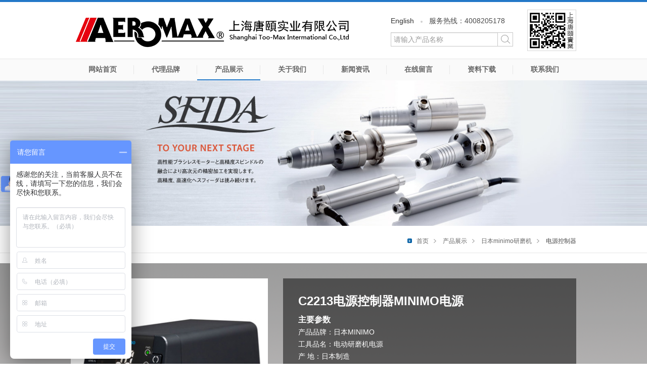

--- FILE ---
content_type: text/html; charset=utf-8
request_url: https://www.toomax.com.cn/Product/detail/classid/52/id/809.html
body_size: 4077
content:
<!doctype html>
<meta name="viewport" content="width=device-width; initial-scale=1.0">
<html>
<head>
<meta charset="utf-8">
	<title>C2213电源控制器</title>
		<meta name="keywords" content="C2213电源控制器"/>		<meta name="description" content="C2213电源控制器"/>	<link type="text/css" rel="stylesheet" href="/Public/Front/css/jquery.mmenu.all.css"/>
<link type="text/css" rel="stylesheet" href="/Public/Front/css/flexslider.css" media="screen">

<link rel="stylesheet" type="text/css" href="/Public/Front/css/style.css" media="all" />

<script type="text/javascript" src="/Public/Front/js/jquery-1.9.1.min.js"></script>
<script type="text/javascript" src="/Public/Front/js/jquery.mmenu.min.all.js"></script>
<script type="text/javascript" src="/Public/Front/js/o-script.js"></script>
<!-- png透明 -->
<!--[if lte IE 6]>
<script src="/Public/Front/js/DD_belatedPNG_0.0.8a.js" type="text/javascript"></script>
    <script type="text/javascript">
        DD_belatedPNG.fix('div, p, ul, li, dl, img, input, a, span');
    </script>
<![endif]-->
<script>
var _hmt = _hmt || [];
(function() {
  var hm = document.createElement("script");
  hm.src = "https://hm.baidu.com/hm.js?b45e38dc759af49f5f79fb3240bcda65";
  var s = document.getElementsByTagName("script")[0]; 
  s.parentNode.insertBefore(hm, s);
})();
</script></head>

<body>
<!-- HEADER -->
<div class="tophot">
	<span>服务热线：4008205178</span>
	<div class="yybb"><a target="_blank" href="/en/Index/index.html">English</a></div>
</div>		
<div class="header">
	<div class="wrap">
		<!-- 点击切换显示和隐藏移动端下 id="nav" 导航 -->
		<a href="#menu" class="menu">网站导航</a>
        <nav id="menu">
			<ul style="display:none" id="navmenu">
				<li><a target="_blank" href="/Index.html"><span>网站首页</span></a></li>
				<!--一级栏目分类开始-->
				<li>
										  <a target="_blank" href="/Pic/index/classid/41.html"><span>代理品牌</span></a>
						<!--二级栏目分类开始-->
						  						<!--二级栏目分类结束-->				  </li><li>
										  <a target="_blank" href="/Module/index/classid/4.html"><span>产品展示</span></a>
						<!--二级栏目分类开始-->
						  <ul>
							  								  <li><a target="_blank" href="/Module/index/classid/16.html"> 新産品</a></li>
								  <!--三级、四级等等-->								  <li><a target="_blank" href="/Module/index/classid/17.html">日本minimo研磨机</a></li>
								  <!--三级、四级等等-->								  <li><a target="_blank" href="/Module/index/classid/18.html">日本merry手工具</a></li>
								  <!--三级、四级等等-->								  <li><a target="_blank" href="/Module/index/classid/59.html">台湾Aeromax工具</a></li>
								  <!--三级、四级等等-->								  <li><a target="_blank" href="/Product/index/classid/70.html">日本SFIDA无刷主轴</a></li>
								  <!--三级、四级等等-->								  <li><a target="_blank" href="/Product/index/classid/72.html">台湾THB元器件</a></li>
								  <!--三级、四级等等-->								  <li><a target="_blank" href="/Module/index/classid/73.html">电动螺丝刀</a></li>
								  <!--三级、四级等等-->								  <li><a target="_blank" href="/Module/index/classid/74.html">小型设备</a></li>
								  <!--三级、四级等等-->								  <li><a target="_blank" href="/Module/index/classid/91.html">台湾HST手工具</a></li>
								  <!--三级、四级等等-->								  <li><a target="_blank" href="/Module/index/classid/114.html">日本NILE气动剪刀</a></li>
								  <!--三级、四级等等-->								  <li><a target="_blank" href="/Module/index/classid/133.html">Aeromax 攻丝机</a></li>
								  <!--三级、四级等等-->							</ul>						<!--二级栏目分类结束-->				  </li><li>
										  <a target="_blank" href="/Module/index/classid/1.html"><span>关于我们</span></a>
						<!--二级栏目分类开始-->
						  <ul>
							  								  <li><a target="_blank" href="/Article/index/classid/8.html">公司简介</a></li>
								  <!--三级、四级等等-->								  <li><a target="_blank" href="/Honor/index/classid/10.html">荣誉资质</a></li>
								  <!--三级、四级等等-->								  <li><a target="_blank" href="/Honor/index/classid/56.html">设备照片</a></li>
								  <!--三级、四级等等-->							</ul>						<!--二级栏目分类结束-->				  </li><li>
										  <a target="_blank" href="/Module/index/classid/2.html"><span>新闻资讯</span></a>
						<!--二级栏目分类开始-->
						  <ul>
							  								  <li><a target="_blank" href="/News/index/classid/12.html">公司新闻</a></li>
								  <!--三级、四级等等-->								  <li><a target="_blank" href="/News/index/classid/13.html">行业资讯</a></li>
								  <!--三级、四级等等-->							</ul>						<!--二级栏目分类结束-->				  </li><li>
										  <a target="_blank" href="/Message/index/classid/42.html"><span>在线留言</span></a>
						<!--二级栏目分类开始-->
						  						<!--二级栏目分类结束-->				  </li><li>
										  <a target="_blank" href="/Download/index/classid/58.html"><span>资料下载</span></a>
						<!--二级栏目分类开始-->
						  						<!--二级栏目分类结束-->				  </li><li>
										  <a target="_blank" href="/Contact/index/classid/43.html"><span>联系我们</span></a>
						<!--二级栏目分类开始-->
						  						<!--二级栏目分类结束-->				  </li>				<!--一级栏目分类结束-->
			</ul>
		</nav>
		<div class="logo"><a target="_blank" href="/Index.html"><img src="/Public/Front/images/logo.png" /></a></div>
		<div class="headrt">
			<a href="javascript:;" class="t_weixin" style="background:url(/Uploads/Other/5a2e6ac47f202.png) no-repeat 0px 0px;">微信</a>
			<div class="txt">
				<p><a target="_blank" href="/en/Index/index.html">English</a><s></s>服务热线：4008205178</p>
                <div class="language">
                  <form method="get" action="/Search/index.html" id="searchform">
                	<input name="keyword" value="" placeholder="请输入产品名称" type="text"><a href="javascript:;" onclick="$('#searchform').submit();" class="s_btn"></a>
                  <input type="hidden" name="token" value="7630b3adf5ac9156c0c47be5dee8f403" /></form>
                </div>
			</div>
		</div>
	</div>
</div>

<div class="language_m">
  <form method="get" action="/Search/index.html" id="searchform">
	<input name="keyword" value="" placeholder="请输入产品名称" type="text"><a href="javascript:;" onclick="$('#searchform').submit();" class="s_btn"></a>
  <input type="hidden" name="token" value="7630b3adf5ac9156c0c47be5dee8f403" /></form>
</div>
<div class="nav" id="nav">
	<div class="wrap">
		<ul class="clearfix clearfix2">
			<li ><a target="_blank" href="/Index.html">网站首页</a></li>
			
			<!--一级栏目分类开始-->
			<li
			  					    			  >
								  <a target="_blank" href="/Pic/index/classid/41.html">代理品牌</a>
					<!--二级栏目分类开始-->
					  					<!--二级栏目分类结束-->			  </li><li
			  					    class="hover"			  >
								  <a target="_blank" href="/Module/index/classid/4.html">产品展示</a>
					<!--二级栏目分类开始-->
					  <dl>
						  							  <dd><a target="_blank" href="/Module/index/classid/16.html"> 新産品</a></dd>
							  <!--三级、四级等等-->							  <dd><a target="_blank" href="/Module/index/classid/17.html">日本minimo研磨机</a></dd>
							  <!--三级、四级等等-->							  <dd><a target="_blank" href="/Module/index/classid/18.html">日本merry手工具</a></dd>
							  <!--三级、四级等等-->							  <dd><a target="_blank" href="/Module/index/classid/59.html">台湾Aeromax工具</a></dd>
							  <!--三级、四级等等-->							  <dd><a target="_blank" href="/Product/index/classid/70.html">日本SFIDA无刷主轴</a></dd>
							  <!--三级、四级等等-->							  <dd><a target="_blank" href="/Product/index/classid/72.html">台湾THB元器件</a></dd>
							  <!--三级、四级等等-->							  <dd><a target="_blank" href="/Module/index/classid/73.html">电动螺丝刀</a></dd>
							  <!--三级、四级等等-->							  <dd><a target="_blank" href="/Module/index/classid/74.html">小型设备</a></dd>
							  <!--三级、四级等等-->							  <dd><a target="_blank" href="/Module/index/classid/91.html">台湾HST手工具</a></dd>
							  <!--三级、四级等等-->							  <dd><a target="_blank" href="/Module/index/classid/114.html">日本NILE气动剪刀</a></dd>
							  <!--三级、四级等等-->							  <dd><a target="_blank" href="/Module/index/classid/133.html">Aeromax 攻丝机</a></dd>
							  <!--三级、四级等等-->						</dl>					<!--二级栏目分类结束-->			  </li><li
			  					    			  >
								  <a target="_blank" href="/Module/index/classid/1.html">关于我们</a>
					<!--二级栏目分类开始-->
					  <dl>
						  							  <dd><a target="_blank" href="/Article/index/classid/8.html">公司简介</a></dd>
							  <!--三级、四级等等-->							  <dd><a target="_blank" href="/Honor/index/classid/10.html">荣誉资质</a></dd>
							  <!--三级、四级等等-->							  <dd><a target="_blank" href="/Honor/index/classid/56.html">设备照片</a></dd>
							  <!--三级、四级等等-->						</dl>					<!--二级栏目分类结束-->			  </li><li
			  					    			  >
								  <a target="_blank" href="/Module/index/classid/2.html">新闻资讯</a>
					<!--二级栏目分类开始-->
					  <dl>
						  							  <dd><a target="_blank" href="/News/index/classid/12.html">公司新闻</a></dd>
							  <!--三级、四级等等-->							  <dd><a target="_blank" href="/News/index/classid/13.html">行业资讯</a></dd>
							  <!--三级、四级等等-->						</dl>					<!--二级栏目分类结束-->			  </li><li
			  					    			  >
								  <a target="_blank" href="/Message/index/classid/42.html">在线留言</a>
					<!--二级栏目分类开始-->
					  					<!--二级栏目分类结束-->			  </li><li
			  					    			  >
								  <a target="_blank" href="/Download/index/classid/58.html">资料下载</a>
					<!--二级栏目分类开始-->
					  					<!--二级栏目分类结束-->			  </li><li
			  					    			  >
								  <a target="_blank" href="/Contact/index/classid/43.html">联系我们</a>
					<!--二级栏目分类开始-->
					  					<!--二级栏目分类结束-->			  </li>			<!--一级栏目分类结束-->
			
		</ul>
	</div>
</div>
<!-- HEADER END--> 


<div class="banner" id="banner">
	<div class="wrap">
		<div class="txt">
			<h1></h1>
			<h5></h5>
		</div>
	</div>
	<div class="pic">
		<img src="/Public/Front/images/banner/1.jpg">
			</div>
</div>
<div class="subtitle">
	<div class="wrap">
		<div class="location">
			<a target="_blank" href="/Index.html">首页</a>
						<a target="_blank" href="/Module/index/classid/4.html">产品展示</a>
					<!--二级栏目分类开始-->
										  	<a target="_blank" href="/Module/index/classid/17.html">日本minimo研磨机</a>
					  	<!--三级栏目分类开始-->
						电源控制器						<!--三级栏目分类结束-->					<!--二级栏目分类结束-->		</div>
				<strong>电源控制器</strong><!-- <em>&nbsp;/&nbsp;</em> -->	</div>
</div><div class="content">
	<div class="pro_header">
		<div class="wrap">
			<div class="pic"><img src="/Uploads/Product/67330fe4d376c.jpg" /></div>
			<div class="txt">
				<h3>C2213电源控制器MINIMO电源</h3>
				<div class="bd">
                	<h4>主要参数</h4>
					<p>产品品牌：日本MINIMO<br/></p><p>工具品名：电动研磨机电源</p><p>产       地：日本制造</p><p><br/></p>	
				</div>
				<div class="down">
					<h4>资料下载：</h4>
					<ul>
						<li><a target="_blank" href="/Uploads/Product/67330ebdec9cf.jpg">C2213-1.jpg</a></li>
					</ul>
				</div>
				<div class="contacts">
						<a target="_blank" href="https://toomax.1688.com/?spm=a262hi.b0001cp.0.0.4bfd4402wTSxf4">
						<i class="ico ico1"></i>
						<span>立即购买</span>
					</a>
					<a href="javascript:void(0)">
						<i class="ico ico2"></i>
						<span>021-59502771</span>
					</a>
					<a href="mailto:root@toomax.com.cn">
						<i class="ico ico3"></i>
						<span>root@toomax.com.cn</span>
					</a>
				</div>
			</div>
		</div>
	</div>
	<div class="article pro_article">
		<div class="wrap">
			<h4>产品介绍</h4>
            <p>C2213是MINIMO研磨机专用电源控制器</p><p>C2213升级版电源控制器，适合MINIMO所有的研磨机手柄（除超音波以外）</p><p>最大程度发挥研磨机的功能，显示研磨机的速度以及最佳扭矩，</p><p>此控制器也可与早期（前一代）的研磨机兼容，但是配老的研磨手柄时控制器并不能显示转速</p><p>手柄识别功能，错误代码显示</p><p class="ordinary-output target-output clearfix"><br/></p><table style="height: 196px;"><tbody><tr class="firstRow"><td width="121" valign="top" style="border: 1px solid rgb(0, 0, 0); border-image: none; -ms-word-break: break-all;" rowspan="1" colspan="1">型号</td><td width="122" valign="top" style="border: 1px solid rgb(0, 0, 0); word-break: break-all;" rowspan="1" colspan="1">C2013</td><td width="96" valign="top" style="border: 1px solid rgb(0, 0, 0); word-break: break-all;" rowspan="1" colspan="1">C2113</td><td width="94" valign="top" style="border: 1px solid rgb(0, 0, 0); word-break: break-all;" rowspan="1" colspan="1">C2213</td></tr><tr><td width="121" valign="top" style="border: 1px solid rgb(0, 0, 0); border-image: none; -ms-word-break: break-all;">输入电压</td><td width="122" valign="top" style="border: 1px solid rgb(0, 0, 0); border-image: none; -ms-word-break: break-all;"><p>AC100V±5%</p><p>（50/60Hz）</p></td><td width="96" valign="top" style="border: 1px solid rgb(0, 0, 0); border-image: none; -ms-word-break: break-all;" rowspan="1" colspan="1"><p>AC100V±5%</p><p>（50/60Hz）</p><p><br/></p></td><td width="94" valign="top" style="border: 1px solid rgb(0, 0, 0); border-image: none; -ms-word-break: break-all;" rowspan="1" colspan="1"><p>AC100V±5%</p><p>（50/60Hz）</p></td></tr><tr><td width="121" valign="top" style="border: 1px solid rgb(0, 0, 0); border-image: none; -ms-word-break: break-all;">额定电压</td><td valign="top" style="border: 1px solid rgb(0, 0, 0); border-image: none; -ms-word-break: break-all;" rowspan="1" colspan="3">60VA</td></tr><tr><td width="121" valign="top" style="border: 1px solid rgb(0, 0, 0); border-image: none; -ms-word-break: break-all;">输出电压</td><td valign="top" style="border: 1px solid rgb(0, 0, 0); border-image: none; -ms-word-break: break-all;" rowspan="1" colspan="3">D.C.1-30V</td></tr><tr><td width="121" valign="top" style="border: 1px solid rgb(0, 0, 0); border-image: none; -ms-word-break: break-all;">重量</td><td valign="top" style="border: 1px solid rgb(0, 0, 0); border-image: none; -ms-word-break: break-all;" rowspan="1" colspan="3">2.5kg(大约）</td></tr></tbody></table><p class="luoma-pinyin-kor luoma-output" style="display: none;"><span class="luoma-output-item"><em class="luoma-ouput-pinyin">yòng</em><span class="luoma-output-kor">用</span> </span>  <span class="luoma-output-item"><em class="luoma-ouput-pinyin">yú</em><span class="luoma-output-kor">于</span> </span>  <span class="luoma-output-item"><em class="luoma-ouput-pinyin">jīn</em><span class="luoma-output-kor">金</span> </span>  <span class="luoma-output-item"><em class="luoma-ouput-pinyin">shǔ</em><span class="luoma-output-kor">属</span> </span>  <span class="luoma-output-item"><em class="luoma-ouput-pinyin"></em><span class="luoma-output-kor">、</span> </span>  <span class="luoma-output-item"><em class="luoma-ouput-pinyin">táo</em><span class="luoma-output-kor">陶</span> </span>  <span class="luoma-output-item"><em class="luoma-ouput-pinyin">cí</em><span class="luoma-output-kor">瓷</span> </span>  <span class="luoma-output-item"><em class="luoma-ouput-pinyin">děng</em><span class="luoma-output-kor">等</span> </span>  <span class="luoma-output-item"><em class="luoma-ouput-pinyin">xì</em><span class="luoma-output-kor">细</span> </span>  <span class="luoma-output-item"><em class="luoma-ouput-pinyin">wēi</em><span class="luoma-output-kor">微</span> </span>  <span class="luoma-output-item"><em class="luoma-ouput-pinyin">de</em><span class="luoma-output-kor">的</span> </span>  <span class="luoma-output-item"><em class="luoma-ouput-pinyin">tán</em><span class="luoma-output-kor">弹</span> </span>  <span class="luoma-output-item"><em class="luoma-ouput-pinyin">huáng</em><span class="luoma-output-kor">簧</span> </span>  <span class="luoma-output-item"><em class="luoma-ouput-pinyin">zuò</em><span class="luoma-output-kor">作</span> </span>  <span class="luoma-output-item"><em class="luoma-ouput-pinyin">yè</em><span class="luoma-output-kor">业</span> </span>  <span class="luoma-output-item"><em class="luoma-ouput-pinyin"></em><span class="luoma-output-kor">。</span> </span>  </p><p class="ordinary-output source-output" style="display: none;">◾プリント基板のパターンカットに。</p><p><br/></p><div style="margin: 0px; padding: 0px; border: 0px currentcolor; position: absolute; opacity: 0; background-image: none; background-color: blue;"></div>		</div>
	</div>
	<!--
	<div class="article pro_article">
		<div class="wrap">
			<h4>产品特点</h4>
            		</div>
	</div>
	<div class="article pro_article">
		<div class="wrap">
		  <h4>技术参数</h4>
            <p>产品品牌：日本MINIMO<br/></p><p>工具品名：电动研磨机电源</p><p>产       地：日本制造</p><p><br/></p>	  </div>
	</div>
	-->
</div>
<div class="footer">
	<div class="wrap">
		<a target="_blank" href="/Index.html" class="flogo"><img src="/Public/Front/images/logo_w.png" /></a>
		<div class="fmenu">
			<p>公司地址：上海市嘉定区方泰镇方德路250弄154-155号3楼（方泰国际机电五金城内）&nbsp;&nbsp;&nbsp;&nbsp;电话：021-59502771&nbsp;&nbsp;&nbsp;&nbsp; 传真号：021-59502773</p>
			<div class="copyright">CopyRight © 上海唐颐实业有限公司&nbsp;&nbsp;&nbsp;<a href="https://beian.miit.gov.cn" target="_blank">沪ICP备14030682号</a></div>
		</div>
	</div>
</div>
</body>
</html>

--- FILE ---
content_type: text/css
request_url: https://www.toomax.com.cn/Public/Front/css/jquery.mmenu.all.css
body_size: 4582
content:
html.mm-opened .mm-page,
html.mm-opened #mm-blocker,
html.mm-opened .mm-fixed-top,
html.mm-opened .mm-fixed-bottom,
html.mm-opened .mm-menu.mm-horizontal > .mm-panel{-webkit-transition: none 0.4s ease; -moz-transition: none 0.4s ease; -ms-transition: none 0.4s ease; -o-transition: none 0.4s ease; transition: none 0.4s ease; -webkit-transition-property: top, right, bottom, left, border, -webkit-transform; -moz-transition-property: top, right, bottom, left, border, -moz-transform; -ms-transition-property: top, right, bottom, left, border, -ms-transform; -o-transition-property: top, right, bottom, left, border, -o-transform; transition-property: top, right, bottom, left, border, transform;}
html.mm-opened .mm-page,
html.mm-opened #mm-blocker{left: 0%; top: 0; margin: 0; border: 0px solid rgba(0, 0, 0, 0);}
html.mm-opened.mm-opening .mm-page,
html.mm-opened.mm-opening #mm-blocker{border: 0px solid rgba(100, 100, 100, 0);}
.mm-menu .mm-hidden{display: none;}
.mm-fixed-top,
.mm-fixed-bottom{position: fixed; left: 0;}
.mm-fixed-top{top: 0;}
.mm-fixed-bottom{bottom: 0;}
html.mm-opened .mm-page,
.mm-menu > .mm-panel{-webkit-box-sizing: border-box; -moz-box-sizing: border-box; -ms-box-sizing: border-box; -o-box-sizing: border-box; box-sizing: border-box;}
html.mm-opened,
html.mm-opened body{width: 100%; height: 100%; overflow: hidden; position: relative;}
html.mm-opened .mm-page{height: 100%; overflow: hidden; position: absolute;}
html.mm-background .mm-page{background: inherit;}
#mm-blocker{background: #fff; opacity: 0; display: none; width: 100%; height: 100%; position: absolute; z-index: 9999;}
html.mm-opened #mm-blocker,
html.mm-blocking #mm-blocker{display: block;}
.mm-menu.mm-current{display: block;}

.mm-menu{
	/*background: inherit;*/
	/*background:#191f24;*/
	
	background:#1969b4;
	
	display: none; 
	overflow: hidden; 
	height: 100%; 
	padding: 0; 
	position: absolute; 
	left: 0; 
	top: 0; 
	z-index: 0;
}
.mm-menu > .mm-panel{background: inherit; -webkit-overflow-scrolling: touch; overflow: scroll; overflow-x: hidden; overflow-y: auto; width: 100%; height: 100%; padding: 20px; position: absolute; top: 0; left: 100%; z-index: 0;}
.mm-menu > .mm-panel.mm-opened{left: 0%;}
.mm-menu > .mm-panel.mm-subopened{left: -40%;}
.mm-menu > .mm-panel.mm-highest{z-index: 1;}
.mm-menu > .mm-panel.mm-hidden{display: block; visibility: hidden;}
.mm-menu .mm-list{padding: 20px 0;}
.mm-menu > .mm-list{padding: 20px 0 40px 0;}
.mm-panel > .mm-list{margin-left: -20px; margin-right: -20px;}
.mm-panel > .mm-list:first-child{padding-top: 0;}
.mm-list,
.mm-list > li{list-style: none; display: block; padding: 0; margin: 0;}
.mm-list *{-webkit-text-size-adjust: none; font-family: Arial, Helvetica, sans-serif; font-size: 14px; text-shadow: none;}
.mm-list a,
.mm-list a:hover{text-decoration: none;}
.mm-list > li{position: relative;}
.mm-list > li > a, .mm-list > li > span{text-overflow: ellipsis; white-space: nowrap; overflow: hidden; color: inherit; line-height: 20px; display: block; padding: 10px 10px 10px 20px; margin: 0;}
.mm-list > li:not(.mm-subtitle):not(.mm-label):not(.mm-noresults)::after{content: ''; border-bottom-width: 1px; border-bottom-style: solid; display: block; width: 100%; position: absolute; bottom: 0; left: 0;}
.mm-list > li:not(.mm-subtitle):not(.mm-label):not(.mm-noresults):after{width: auto; margin-left:0px; position: relative; left: auto;}
.mm-list a.mm-subopen{width: 40px; height: 100%; padding: 0; position: absolute; right: 0; top: 0; z-index: 2;}
.mm-list a.mm-subopen::before{content: ''; border-left-width: 1px; border-left-style: solid; display: block; height: 100%; position: absolute; left: 0; top: 0;}
.mm-list a.mm-subopen.mm-fullsubopen{width: 100%;}
.mm-list a.mm-subopen.mm-fullsubopen:before{border-left: none;}
.mm-list a.mm-subopen + a, .mm-list a.mm-subopen + span{padding-right: 5px; margin-right: 40px;}
.mm-list > li.mm-selected > a.mm-subopen{background: transparent;}
.mm-list > li.mm-selected > a.mm-fullsubopen + a,
.mm-list > li.mm-selected > a.mm-fullsubopen + span{padding-right: 45px; margin-right: 0;}
.mm-list a.mm-subclose{text-indent: 20px; padding-top: 30px; margin-top: -20px;}
.mm-list > li.mm-label{text-overflow: ellipsis; white-space: nowrap; overflow: hidden; font-size: 10px; text-transform: uppercase; text-indent: 20px; line-height: 25px; padding-right: 5px;}
.mm-list > li.mm-spacer{padding-top: 40px;}
.mm-list > li.mm-spacer.mm-label{padding-top: 25px;}
.mm-list a.mm-subopen:after,
.mm-list a.mm-subclose:before{content: ''; border: 2px solid transparent; display: block; width: 7px; height: 7px; margin-bottom: -5px; position: absolute; bottom: 50%; -webkit-transform: rotate(-45deg); -moz-transform: rotate(-45deg); -ms-transform: rotate(-45deg); -o-transform: rotate(-45deg); transform: rotate(-45deg);}
.mm-list a.mm-subopen:after{border-top: none; border-left: none; right: 18px;}
.mm-list a.mm-subclose:before{border-right: none; border-bottom: none; margin-bottom: -15px; left: 22px;}
.mm-menu.mm-vertical .mm-list .mm-panel{display: none; padding: 10px 0 10px 10px;}
.mm-menu.mm-vertical .mm-list .mm-panel li:last-child:after{border-color: transparent;}
.mm-menu.mm-vertical .mm-list li.mm-opened > .mm-panel{display: block;}
.mm-menu.mm-vertical .mm-list > li.mm-opened > a.mm-subopen{height: 40px;}
.mm-menu.mm-vertical .mm-list > li.mm-opened > a.mm-subopen:after{-webkit-transform: rotate(45deg); -moz-transform: rotate(45deg); -ms-transform: rotate(45deg); -o-transform: rotate(45deg); transform: rotate(45deg); top: 16px; right: 16px;}
html.mm-opened .mm-page{box-shadow: 0 0 20px rgba(0, 0, 0, 0.5);}
.mm-ismenu{background #333333;}
.mm-menu{ color: rgba(255, 255, 255, 0.6);}

.mm-menu .mm-list > li:after{ border-color: rgba(131, 171, 208, 0.8);}

.mm-menu .mm-list > li > a.mm-subclose{background: rgba(0, 0, 0, 0.1); color: rgba(255, 255, 255, 0.3);}
.mm-menu .mm-list > li > a.mm-subopen:after, .mm-menu .mm-list > li > a.mm-subclose:before{border-color: rgba(255, 255, 255, 0.8);}
.mm-menu .mm-list > li > a.mm-subopen:before{border-color: rgba(131, 171, 208, 0.8);}
.mm-menu .mm-list > li.mm-selected > a:not(.mm-subopen), .mm-menu .mm-list > li.mm-selected > span{background: rgba(71, 76, 80, 0.85);}
.mm-menu .mm-list > li.mm-label{background: rgba(255, 255, 255, 0.05);}
.mm-menu.mm-vertical .mm-list li.mm-opened > a.mm-subopen, .mm-menu.mm-vertical .mm-list li.mm-opened > ul{background: rgba(255, 255, 255, 0.05);}
html.mm-opened.mm-opening .mm-page,
html.mm-opened.mm-opening #mm-blocker,
html.mm-opened.mm-opening .mm-fixed-top,
html.mm-opened.mm-opening .mm-fixed-bottom{left: 80%;}
.mm-menu{width: 80%;}
@media all and (max-width: 175px){.mm-menu{width: 140px;}
html.mm-opened.mm-opening .mm-page, html.mm-opened.mm-opening #mm-blocker, html.mm-opened.mm-opening .mm-fixed-top, html.mm-opened.mm-opening .mm-fixed-bottom{left: 140px;}
}
@media all and (min-width: 550px){.mm-menu{width: 440px;}
html.mm-opened.mm-opening .mm-page, html.mm-opened.mm-opening #mm-blocker, html.mm-opened.mm-opening .mm-fixed-top, html.mm-opened.mm-opening .mm-fixed-bottom{left: 440px;}
}
html.mm-nooverflowscrolling.mm-opened{height: auto; overflow: auto; overflow-x: hidden; overflow-y: scroll;}
html.mm-nooverflowscrolling.mm-opened body{overflow: auto;}
html.mm-nooverflowscrolling.mm-opened .mm-page{min-height: 1000px; position: fixed;}
html.mm-nooverflowscrolling.mm-opened .mm-menu{height: auto; min-height: 1000px; overflow: auto; overflow-x: hidden; position: relative; left: auto; top: auto;}
html.mm-nooverflowscrolling.mm-opened > .mm-panel{position: relative; height: auto; display: none; left: 0;}
html.mm-nooverflowscrolling.mm-opened > .mm-panel.mm-current{display: block;}
em.mm-counter{font-style: normal; text-indent: 0; line-height: 20px; display: block; margin-top: -10px; position: absolute; right: 40px; top: 50%;}
em.mm-counter + a.mm-subopen{padding-left: 40px;}
em.mm-counter + a.mm-subopen + a, em.mm-counter + a.mm-subopen + span{margin-right: 80px;}
em.mm-counter + a.mm-fullsubopen{padding-left: 0;}
.mm-vertical em.mm-counter{top: 12px; margin-top: 0;}
.mm-nosubresults > em.mm-counter{display: none;}
.mm-menu em.mm-counter{color: rgba(255, 255, 255, 0.3);}
html.mm-opened.mm-dragging .mm-menu,
html.mm-opened.mm-dragging .mm-page,
html.mm-opened.mm-dragging #mm-blocker{-webkit-transition-duration: 0s; -moz-transition-duration: 0s; -ms-transition-duration: 0s; -o-transition-duration: 0s; transition-duration: 0s;}
.mm-header{-webkit-box-sizing: border-box; -moz-box-sizing: border-box; -ms-box-sizing: border-box; -o-box-sizing: border-box; box-sizing: border-box; -webkit-text-size-adjust: none; font-family: Arial, Helvetica, sans-serif; font-size: 14px; text-shadow: none; background: inherit; border-bottom: 1px solid transparent; text-align: center; line-height: 20px; width: 100%; height: 60px; padding: 30px 40px 0 40px; position: absolute; z-index: 2; top: 0; left: 0;}
.mm-header .mm-title{text-overflow: ellipsis; white-space: nowrap; overflow: hidden; display: inline-block; width: 100%; position: relative; z-index: 1;}
.mm-header .mm-prev, .mm-header .mm-next{-webkit-box-sizing: border-box; -moz-box-sizing: border-box; -ms-box-sizing: border-box; -o-box-sizing: border-box; box-sizing: border-box; text-decoration: none; display: block; width: 40px; height: 100%; position: absolute; bottom: 0;}
.mm-header .mm-prev:before, .mm-header .mm-next:before{content: ''; border: 2px solid transparent; display: block; width: 7px; height: 7px; margin-bottom: -5px; position: absolute; bottom: 50%; -webkit-transform: rotate(-45deg); -moz-transform: rotate(-45deg); -ms-transform: rotate(-45deg); -o-transform: rotate(-45deg); transform: rotate(-45deg); margin-bottom: -15px;}
.mm-header .mm-prev{left: 0;}
.mm-header .mm-prev:before{border-right: none; border-bottom: none; left: 22px;}
.mm-header .mm-next{right: 0;}
.mm-header .mm-next:before{border-top: none; border-left: none; right: 18px;}
.mm-menu.mm-hassearch .mm-header{height: 50px; padding-top: 20px; top: 50px;}
.mm-menu.mm-hassearch .mm-header .mm-prev:before, .mm-menu.mm-hassearch .mm-header .mm-mext:before{margin-bottom: -10px;}
.mm-menu.mm-hasheader li.mm-subtitle{display: none;}
.mm-menu.mm-hasheader .mm-panel{padding-top: 80px;}
.mm-menu.mm-hasheader.mm-hassearch > .mm-panel{padding-top: 120px;}
.mm-menu.mm-hasheader.mm-ismenu > .mm-panel{padding-top: 60px;}
.mm-menu.mm-hasheader.mm-ismenu.mm-hassearch > .mm-panel{padding-top: 100px;}
.mm-menu .mm-header{border-color: rgba(0, 0, 0, 0.15); color: rgba(255, 255, 255, 0.3);}
.mm-menu .mm-header a:before{border-color: rgba(255, 255, 255, 0.3);}
.mm-list > li.mm-label *{font: inherit;}
.mm-menu.mm-fixedlabels .mm-list{background: inherit;}
.mm-menu.mm-fixedlabels .mm-list > li.mm-label{background: inherit !important; opacity: 0.97; height: 25px; overflow: visible; position: relative; z-index: 1;}
.mm-menu.mm-fixedlabels .mm-list > li.mm-label > div{background: inherit; width: 100%; position: absolute; left: 0;}
.mm-menu.mm-fixedlabels .mm-list > li.mm-label > div > div{text-overflow: ellipsis; white-space: nowrap; overflow: hidden;}
.mm-menu.mm-fixedlabels .mm-list > li.mm-label.mm-spacer > div > div{padding-top: 25px;}
.mm-list > li.mm-label > span{text-overflow: ellipsis; white-space: nowrap; overflow: hidden; padding: 0;}
.mm-list > li.mm-label.mm-opened a.mm-subopen:after{-webkit-transform: rotate(45deg); -moz-transform: rotate(45deg); -ms-transform: rotate(45deg); -o-transform: rotate(45deg); transform: rotate(45deg); right: 17px;}
.mm-list > li.mm-collapsed{display: none;}
.mm-menu .mm-list li.mm-label > div > div{background: rgba(255, 255, 255, 0.05);}
.mm-search,.mm-search input{-webkit-box-sizing: border-box; -moz-box-sizing: border-box; -ms-box-sizing: border-box; -o-box-sizing: border-box; box-sizing: border-box;}
.mm-search{
	background: inherit; 
	width: 100%; 
	height: 50px; 
	padding: 10px; 
	position: relative; 
	top: 0; 
	z-index: 2;
	display:none;
}
.mm-search input{
	-webkit-text-size-adjust: none; 
	font-family: Arial, Helvetica, sans-serif; 
	font-size: 14px; text-shadow: none; 
	border: none; 
	/*border-radius: 15px;*/ 
	line-height: 40px; 
	outline: none; 
	display: block; 
	width: 100%; 
	height: 40px; 
	margin: 0; 
	padding: 0 10px;
}
.mm-menu li.mm-nosubresults > a.mm-subopen{display: none;}
.mm-menu li.mm-nosubresults > a.mm-subopen + a, .mm-menu li.mm-nosubresults > a.mm-subopen + span{padding-right: 10px;}
.mm-menu li.mm-noresults{text-align: center; font-size: 20px; display: none; padding-top: 80px;}
.mm-menu li.mm-noresults:after{border: none;}
.mm-menu.mm-noresults li.mm-noresults{display: block;}
.mm-menu.mm-hassearch > .mm-panel{padding-top: 60px;}
.mm-menu .mm-search input{background: rgba(255, 255, 255, 0.3); color: rgba(255, 255, 255, 0.6);}
.mm-menu li.mm-noresults{color: rgba(255, 255, 255, 0.3);}
html.mm-slide .mm-menu{-webkit-transition: -webkit-transform 0.4s ease; -moz-transition: -moz-transform 0.4s ease; -o-transition: -o-transform 0.4s ease; transition: transform 0.4s ease;}
html.mm-slide.mm-opened .mm-menu{-webkit-transform: translateX(-40%); -moz-transform: translateX(-40%); -ms-transform: translateX(-40%); -o-transform: translateX(-40%); transform: translateX(-40%);}
html.mm-slide.mm-opening .mm-menu{-webkit-transform: translateX(0%); -moz-transform: translateX(0%); -ms-transform: translateX(0%); -o-transform: translateX(0%); transform: translateX(0%);}
html.mm-slide.mm-right.mm-opened .mm-menu{-webkit-transform: translateX(40%); -moz-transform: translateX(40%); -ms-transform: translateX(40%); -o-transform: translateX(40%); transform: translateX(40%);}
html.mm-slide.mm-right.mm-opening .mm-menu{-webkit-transform: translateX(0%); -moz-transform: translateX(0%); -ms-transform: translateX(0%); -o-transform: translateX(0%); transform: translateX(0%);}
html.mm-slide.mm-top.mm-opened .mm-menu{-webkit-transform: translateY(-40%); -moz-transform: translateY(-40%); -ms-transform: translateY(-40%); -o-transform: translateY(-40%); transform: translateY(-40%);}
html.mm-slide.mm-top.mm-opening .mm-menu{-webkit-transform: translateY(0%); -moz-transform: translateY(0%); -ms-transform: translateY(0%); -o-transform: translateY(0%); transform: translateY(0%);}
html.mm-slide.mm-bottom.mm-opened .mm-menu{-webkit-transform: translateY(40%); -moz-transform: translateY(40%); -ms-transform: translateY(40%); -o-transform: translateY(40%); transform: translateY(40%);}
html.mm-slide.mm-bottom.mm-opening .mm-menu{-webkit-transform: translateY(0%); -moz-transform: translateY(0%); -ms-transform: translateY(0%); -o-transform: translateY(0%); transform: translateY(0%);}
html.mm-zoom-menu .mm-menu{-webkit-transition: -webkit-transform 0.4s ease; -moz-transition: -moz-transform 0.4s ease; -o-transition: -o-transform 0.4s ease; transition: transform 0.4s ease;}
html.mm-zoom-menu.mm-opened .mm-menu{-webkit-transform: scale(0.7, 0.7) translateX(-40%); -moz-transform: scale(0.7, 0.7) translateX(-40%); -ms-transform: scale(0.7, 0.7) translateX(-40%); -o-transform: scale(0.7, 0.7) translateX(-40%); transform: scale(0.7, 0.7) translateX(-40%); -webkit-transform-origin: left center; -moz-transform-origin: left center; -ms-transform-origin: left center; -o-transform-origin: left center; transform-origin: left center;}
html.mm-zoom-menu.mm-opening .mm-menu{-webkit-transform: scale(1, 1) translateX(0%); -moz-transform: scale(1, 1) translateX(0%); -ms-transform: scale(1, 1) translateX(0%); -o-transform: scale(1, 1) translateX(0%); transform: scale(1, 1) translateX(0%);}
html.mm-zoom-menu.mm-right.mm-opened .mm-menu{-webkit-transform: scale(0.7, 0.7) translateX(40%); -moz-transform: scale(0.7, 0.7) translateX(40%); -ms-transform: scale(0.7, 0.7) translateX(40%); -o-transform: scale(0.7, 0.7) translateX(40%); transform: scale(0.7, 0.7) translateX(40%); -webkit-transform-origin: right center; -moz-transform-origin: right center; -ms-transform-origin: right center; -o-transform-origin: right center; transform-origin: right center;}
html.mm-zoom-menu.mm-right.mm-opening .mm-menu{-webkit-transform: scale(1, 1) translateX(0%); -moz-transform: scale(1, 1) translateX(0%); -ms-transform: scale(1, 1) translateX(0%); -o-transform: scale(1, 1) translateX(0%); transform: scale(1, 1) translateX(0%);}
html.mm-zoom-menu.mm-top.mm-opened .mm-menu{-webkit-transform: scale(0.7, 0.7) translateY(-40%); -moz-transform: scale(0.7, 0.7) translateY(-40%); -ms-transform: scale(0.7, 0.7) translateY(-40%); -o-transform: scale(0.7, 0.7) translateY(-40%); transform: scale(0.7, 0.7) translateY(-40%); -webkit-transform-origin: center top; -moz-transform-origin: center top; -ms-transform-origin: center top; -o-transform-origin: center top; transform-origin: center top;}
html.mm-zoom-menu.mm-top.mm-opening .mm-menu{-webkit-transform: scale(1, 1) translateY(0%); -moz-transform: scale(1, 1) translateY(0%); -ms-transform: scale(1, 1) translateY(0%); -o-transform: scale(1, 1) translateY(0%); transform: scale(1, 1) translateY(0%);}
html.mm-zoom-menu.mm-bottom.mm-opened .mm-menu{-webkit-transform: scale(0.7, 0.7) translateY(40%); -moz-transform: scale(0.7, 0.7) translateY(40%); -ms-transform: scale(0.7, 0.7) translateY(40%); -o-transform: scale(0.7, 0.7) translateY(40%); transform: scale(0.7, 0.7) translateY(40%); -webkit-transform-origin: center bottom; -moz-transform-origin: center bottom; -ms-transform-origin: center bottom; -o-transform-origin: center bottom; transform-origin: center bottom;}
html.mm-zoom-menu.mm-bottom.mm-opening .mm-menu{-webkit-transform: scale(1, 1) translateY(0%); -moz-transform: scale(1, 1) translateY(0%); -ms-transform: scale(1, 1) translateY(0%); -o-transform: scale(1, 1) translateY(0%); transform: scale(1, 1) translateY(0%);}
html.mm-zoom-page.mm-opened .mm-page{-webkit-transform: scale(1, 1); -moz-transform: scale(1, 1); -ms-transform: scale(1, 1); -o-transform: scale(1, 1); transform: scale(1, 1); -webkit-transform-origin: left center; -moz-transform-origin: left center; -ms-transform-origin: left center; -o-transform-origin: left center; transform-origin: left center;}
html.mm-zoom-page.mm-opening .mm-page{-webkit-transform: scale(1.5, 1.5); -moz-transform: scale(1.5, 1.5); -ms-transform: scale(1.5, 1.5); -o-transform: scale(1.5, 1.5); transform: scale(1.5, 1.5);}
html.mm-zoom-page.mm-right.mm-opened .mm-page{-webkit-transform-origin: right center; -moz-transform-origin: right center; -ms-transform-origin: right center; -o-transform-origin: right center; transform-origin: right center;}
html.mm-zoom-page.mm-top.mm-opened .mm-page{-webkit-transform-origin: center top; -moz-transform-origin: center top; -ms-transform-origin: center top; -o-transform-origin: center top; transform-origin: center top;}
html.mm-zoom-page.mm-bottom.mm-opened .mm-page{-webkit-transform-origin: center bottom; -moz-transform-origin: center bottom; -ms-transform-origin: center bottom; -o-transform-origin: center bottom; transform-origin: center bottom;}
html.mm-zoom-panels .mm-panel{-webkit-transform: scale(1.5, 1.5); -moz-transform: scale(1.5, 1.5); -ms-transform: scale(1.5, 1.5); -o-transform: scale(1.5, 1.5); transform: scale(1.5, 1.5); -webkit-transform-origin: left center; -moz-transform-origin: left center; -ms-transform-origin: left center; -o-transform-origin: left center; transform-origin: left center;}
html.mm-zoom-panels .mm-panel.mm-opened{-webkit-transform: scale(1, 1); -moz-transform: scale(1, 1); -ms-transform: scale(1, 1); -o-transform: scale(1, 1); transform: scale(1, 1);}
html.mm-zoom-panels .mm-panel.mm-opened.mm-subopened{-webkit-transform: scale(0.7, 0.7); -moz-transform: scale(0.7, 0.7); -ms-transform: scale(0.7, 0.7); -o-transform: scale(0.7, 0.7); transform: scale(0.7, 0.7);}
html.mm-opened.mm-opening.mm-fullscreen .mm-page,
html.mm-opened.mm-opening.mm-fullscreen #mm-blocker,
html.mm-opened.mm-opening.mm-fullscreen .mm-fixed-top,
html.mm-opened.mm-opening.mm-fullscreen .mm-fixed-bottom{left: 100%;}
.mm-menu.mm-fullscreen{width: 100%;}
@media all and (max-width: 140px){.mm-menu.mm-fullscreen{width: 140px;}
html.mm-opened.mm-opening.mm-fullscreen .mm-page, html.mm-opened.mm-opening.mm-fullscreen #mm-blocker, html.mm-opened.mm-opening.mm-fullscreen .mm-fixed-top, html.mm-opened.mm-opening.mm-fullscreen .mm-fixed-bottom{left: 140px;}
}
@media all and (min-width: 10000px){.mm-menu.mm-fullscreen{width: 10000px;}
html.mm-opened.mm-opening.mm-fullscreen .mm-page, html.mm-opened.mm-opening.mm-fullscreen #mm-blocker, html.mm-opened.mm-opening.mm-fullscreen .mm-fixed-top, html.mm-opened.mm-opening.mm-fullscreen .mm-fixed-bottom{left: 10000px;}
}
.mm-menu.mm-top.mm-fullscreen{height: 100%;}
html.mm-top.mm-opened.mm-opening.mm-fullscreen .mm-page,
html.mm-top.mm-opened.mm-opening.mm-fullscreen #mm-blocker,
html.mm-top.mm-opened.mm-opening.mm-fullscreen .mm-fixed-top{top: 100%;}
html.mm-top.mm-opened.mm-opening.mm-fullscreen .mm-fixed-bottom{bottom: -100%;}
@media all and (max-height: 140px){.mm-menu.mm-top.mm-fullscreen{height: 140px;}
html.mm-top.mm-opened.mm-opening.mm-fullscreen .mm-page, html.mm-top.mm-opened.mm-opening.mm-fullscreen #mm-blocker, html.mm-top.mm-opened.mm-opening.mm-fullscreen .mm-fixed-top{top: 140px;}
html.mm-top.mm-opened.mm-opening.mm-fullscreen .mm-fixed-bottom{bottom: -140px;}
}
@media all and (min-height: 10000px){.mm-menu.mm-top.mm-fullscreen{height: 10000px;}
html.mm-top.mm-opened.mm-opening.mm-fullscreen .mm-page, html.mm-top.mm-opened.mm-opening.mm-fullscreen #mm-blocker, html.mm-top.mm-opened.mm-opening.mm-fullscreen .mm-fixed-top{top: 10000px;}
html.mm-top.mm-opened.mm-opening.mm-fullscreen .mm-fixed-bottom{bottom: -10000px;}
}
.mm-menu.mm-right.mm-fullscreen{width: 100%;}
html.mm-right.mm-opened.mm-opening.mm-fullscreen .mm-page,
html.mm-right.mm-opened.mm-opening.mm-fullscreen #mm-blocker,
html.mm-right.mm-opened.mm-opening.mm-fullscreen .mm-fixed-top,
html.mm-right.mm-opened.mm-opening.mm-fullscreen .mm-fixed-bottom{right: 100%;}
@media all and (max-width: 140px){.mm-menu.mm-right.mm-fullscreen{width: 140px;}
html.mm-right.mm-opened.mm-opening.mm-fullscreen .mm-page, html.mm-right.mm-opened.mm-opening.mm-fullscreen #mm-blocker, html.mm-right.mm-opened.mm-opening.mm-fullscreen .mm-fixed-top, html.mm-right.mm-opened.mm-opening.mm-fullscreen .mm-fixed-bottom{right: 140px;}
}
@media all and (min-width: 10000px){.mm-menu.mm-right.mm-fullscreen{width: 10000px;}
html.mm-right.mm-opened.mm-opening.mm-fullscreen .mm-page, html.mm-right.mm-opened.mm-opening.mm-fullscreen #mm-blocker, html.mm-right.mm-opened.mm-opening.mm-fullscreen .mm-fixed-top, html.mm-right.mm-opened.mm-opening.mm-fullscreen .mm-fixed-bottom{right: 10000px;}
}
.mm-menu.mm-bottom.mm-fullscreen{height: 100%;}
html.mm-bottom.mm-opened.mm-opening.mm-fullscreen .mm-page,
html.mm-bottom.mm-opened.mm-opening.mm-fullscreen #mm-blocker,
html.mm-bottom.mm-opened.mm-opening.mm-fullscreen .mm-fixed-bottom{bottom: 100%;}
html.mm-bottom.mm-opened.mm-opening.mm-fullscreen .mm-fixed-top{top: -100%;}
@media all and (max-height: 140px){.mm-menu.mm-bottom.mm-fullscreen{height: 140px;}
html.mm-bottom.mm-opened.mm-opening.mm-fullscreen .mm-page, html.mm-bottom.mm-opened.mm-opening.mm-fullscreen #mm-blocker, html.mm-bottom.mm-opened.mm-opening.mm-fullscreen .mm-fixed-bottom{bottom: 140px;}
html.mm-bottom.mm-opened.mm-opening.mm-fullscreen .mm-fixed-top{top: -140px;}
}
@media all and (min-height: 10000px){.mm-menu.mm-bottom.mm-fullscreen{height: 10000px;}
html.mm-bottom.mm-opened.mm-opening.mm-fullscreen .mm-page, html.mm-bottom.mm-opened.mm-opening.mm-fullscreen #mm-blocker, html.mm-bottom.mm-opened.mm-opening.mm-fullscreen .mm-fixed-bottom{bottom: 10000px;}
html.mm-bottom.mm-opened.mm-opening.mm-fullscreen .mm-fixed-top{top: -10000px;}
}
.mm-menu.mm-fullscreen.mm-front, .mm-menu.mm-fullscreen.mm-next{left: -100%;}
@media all and (max-width: 140px){.mm-menu.mm-fullscreen.mm-front, .mm-menu.mm-fullscreen.mm-next{left: -140px;}
}
@media all and (min-width: 10000px){.mm-menu.mm-fullscreen.mm-front, .mm-menu.mm-fullscreen.mm-next{left: -10000px;}
}
.mm-menu.mm-top.mm-fullscreen.mm-front, .mm-menu.mm-top.mm-fullscreen.mm-next{top: -100%;}
@media all and (max-height: 140px){.mm-menu.mm-top.mm-fullscreen.mm-front, .mm-menu.mm-top.mm-fullscreen.mm-next{top: -140px;}
}
@media all and (min-height: 10000px){.mm-menu.mm-top.mm-fullscreen.mm-front, .mm-menu.mm-top.mm-fullscreen.mm-next{top: -10000px;}
}
.mm-menu.mm-right.mm-fullscreen.mm-front, .mm-menu.mm-right.mm-fullscreen.mm-next{right: -100%;}
@media all and (max-width: 140px){.mm-menu.mm-right.mm-fullscreen.mm-front, .mm-menu.mm-right.mm-fullscreen.mm-next{right: -140px;}
}
@media all and (min-width: 10000px){.mm-menu.mm-right.mm-fullscreen.mm-front, .mm-menu.mm-right.mm-fullscreen.mm-next{right: -10000px;}
}
.mm-menu.mm-bottom.mm-fullscreen.mm-front, .mm-menu.mm-bottom.mm-fullscreen.mm-next{bottom: -100%;}
@media all and (max-height: 140px){.mm-menu.mm-bottom.mm-fullscreen.mm-front, .mm-menu.mm-bottom.mm-fullscreen.mm-next{bottom: -140px;}
}
@media all and (min-height: 10000px){.mm-menu.mm-bottom.mm-fullscreen.mm-front, .mm-menu.mm-bottom.mm-fullscreen.mm-next{bottom: -10000px;}
}
html.mm-opened.mm-front .mm-fixed-top,
html.mm-opened.mm-front .mm-fixed-bottom,
html.mm-opened.mm-opening.mm-front .mm-fixed-top,
html.mm-opened.mm-opening.mm-front .mm-fixed-bottom{left: 0; right: auto;}
html.mm-opened.mm-front .mm-fixed-top,
html.mm-opened.mm-opening.mm-front .mm-fixed-top{top: 0;}
html.mm-opened.mm-front .mm-fixed-bottom,
html.mm-opened.mm-opening.mm-front .mm-fixed-bottom{bottom: 0;}
html.mm-opened.mm-fullscreen .mm-page{box-shadow: none !important;}
/*The CSS rules in this file should force all transitions for the menu into hardware acceleration.Unfortunately, this is really buggy in different browsers.Use with caution and test thoroughly!
*/
html.mm-accelerated.mm-opened .mm-page,
html.mm-accelerated.mm-opened #mm-blocker,
html.mm-accelerated.mm-opened .mm-menu.mm-front,
html.mm-accelerated.mm-opened .mm-menu.mm-next{-webkit-transform: translate3d(0, 0, 0px); -moz-transform: translate3d(0, 0, 0px); -ms-transform: translate3d(0, 0, 0px); -o-transform: translate3d(0, 0, 0px); transform: translate3d(0, 0, 0px);}
html.mm-accelerated.mm-opened.mm-opening .mm-page,
html.mm-accelerated.mm-opened.mm-opening #mm-blocker,
html.mm-accelerated.mm-opened.mm-opening .mm-menu.mm-front,
html.mm-accelerated.mm-opened.mm-opening .mm-menu.mm-next{-webkit-transform: translate3d(0, 0, 1px); -moz-transform: translate3d(0, 0, 1px); -ms-transform: translate3d(0, 0, 1px); -o-transform: translate3d(0, 0, 1px); transform: translate3d(0, 0, 1px);}
html.mm-accelerated .mm-menu.mm-horizontal .mm-panel{-webkit-transform: translate3d(0, 0, 0px); -moz-transform: translate3d(0, 0, 0px); -ms-transform: translate3d(0, 0, 0px); -o-transform: translate3d(0, 0, 0px); transform: translate3d(0, 0, 0px);}
html.mm-accelerated .mm-menu.mm-horizontal .mm-panel.mm-opened{-webkit-transform: translate3d(0, 0, 1px); -moz-transform: translate3d(0, 0, 1px); -ms-transform: translate3d(0, 0, 1px); -o-transform: translate3d(0, 0, 1px); transform: translate3d(0, 0, 1px);}
html.mm-accelerated .mm-menu.mm-horizontal .mm-panel.mm-opened.mm-subopened{-webkit-transform: translate3d(0, 0, 2px); -moz-transform: translate3d(0, 0, 2px); -ms-transform: translate3d(0, 0, 2px); -o-transform: translate3d(0, 0, 2px); transform: translate3d(0, 0, 2px);}
.mm-menu.mm-top{width: 100%;}
html.mm-top.mm-opened .mm-page,
html.mm-top.mm-opened #mm-blocker{top: 0%;}
html.mm-top.mm-opened.mm-opening .mm-page,
html.mm-top.mm-opened.mm-opening #mm-blocker,
html.mm-top.mm-opened.mm-opening .mm-fixed-top,
html.mm-top.mm-opened.mm-opening .mm-fixed-bottom{left: 0;}
.mm-menu.mm-right{left: auto; right: 0;}
html.mm-right.mm-opened .mm-page,
html.mm-right.mm-opened #mm-blocker,
html.mm-right.mm-opened .mm-fixed-top,
html.mm-right.mm-opened .mm-fixed-bottom{left: auto; right: 0%;}
html.mm-right.mm-opened.mm-opening .mm-page,
html.mm-right.mm-opened.mm-opening #mm-blocker,
html.mm-right.mm-opened.mm-opening .mm-fixed-top,
html.mm-right.mm-opened.mm-opening .mm-fixed-bottom{left: auto;}
.mm-menu.mm-bottom{width: 100%; top: auto; bottom: 0;}
html.mm-bottom.mm-opened .mm-page,
html.mm-bottom.mm-opened #mm-blocker{bottom: 0%; top: auto;}
html.mm-bottom.mm-opened.mm-opening .mm-page,
html.mm-bottom.mm-opened.mm-opening #mm-blocker,
html.mm-bottom.mm-opened.mm-opening .mm-fixed-top,
html.mm-bottom.mm-opened.mm-opening .mm-fixed-bottom{top: auto; left: 0;}
.mm-menu.mm-top{height: 80%;}
html.mm-top.mm-opened.mm-opening .mm-page,
html.mm-top.mm-opened.mm-opening #mm-blocker,
html.mm-top.mm-opened.mm-opening .mm-fixed-top{top: 80%;}
html.mm-top.mm-opened.mm-opening .mm-fixed-bottom{bottom: -80%;}
@media all and (max-height: 175px){.mm-menu.mm-top{height: 140px;}
html.mm-top.mm-opened.mm-opening .mm-page, html.mm-top.mm-opened.mm-opening #mm-blocker, html.mm-top.mm-opened.mm-opening .mm-fixed-top{top: 140px;}
html.mm-top.mm-opened.mm-opening .mm-fixed-bottom{bottom: -140px;}
}
@media all and (min-height: 1100px){.mm-menu.mm-top{height: 880px;}
html.mm-top.mm-opened.mm-opening .mm-page, html.mm-top.mm-opened.mm-opening #mm-blocker, html.mm-top.mm-opened.mm-opening .mm-fixed-top{top: 880px;}
html.mm-top.mm-opened.mm-opening .mm-fixed-bottom{bottom: -880px;}
}
.mm-menu.mm-right{width: 80%;}
html.mm-right.mm-opened.mm-opening .mm-page,
html.mm-right.mm-opened.mm-opening #mm-blocker,
html.mm-right.mm-opened.mm-opening .mm-fixed-top,
html.mm-right.mm-opened.mm-opening .mm-fixed-bottom{right: 80%;}
@media all and (max-width: 175px){.mm-menu.mm-right{width: 140px;}
html.mm-right.mm-opened.mm-opening .mm-page, html.mm-right.mm-opened.mm-opening #mm-blocker, html.mm-right.mm-opened.mm-opening .mm-fixed-top, html.mm-right.mm-opened.mm-opening .mm-fixed-bottom{right: 140px;}
}
@media all and (min-width: 550px){.mm-menu.mm-right{width: 440px;}
html.mm-right.mm-opened.mm-opening .mm-page, html.mm-right.mm-opened.mm-opening #mm-blocker, html.mm-right.mm-opened.mm-opening .mm-fixed-top, html.mm-right.mm-opened.mm-opening .mm-fixed-bottom{right: 440px;}
}
.mm-menu.mm-bottom{height: 80%;}
html.mm-bottom.mm-opened.mm-opening .mm-page,
html.mm-bottom.mm-opened.mm-opening #mm-blocker,
html.mm-bottom.mm-opened.mm-opening .mm-fixed-bottom{bottom: 80%;}
html.mm-bottom.mm-opened.mm-opening .mm-fixed-top{top: -80%;}
@media all and (max-height: 175px){.mm-menu.mm-bottom{height: 140px;}
html.mm-bottom.mm-opened.mm-opening .mm-page, html.mm-bottom.mm-opened.mm-opening #mm-blocker, html.mm-bottom.mm-opened.mm-opening .mm-fixed-bottom{bottom: 140px;}
html.mm-bottom.mm-opened.mm-opening .mm-fixed-top{top: -140px;}
}
@media all and (min-height: 1100px){.mm-menu.mm-bottom{height: 880px;}
html.mm-bottom.mm-opened.mm-opening .mm-page, html.mm-bottom.mm-opened.mm-opening #mm-blocker, html.mm-bottom.mm-opened.mm-opening .mm-fixed-bottom{bottom: 880px;}
html.mm-bottom.mm-opened.mm-opening .mm-fixed-top{top: -880px;}
}
html.mm-front.mm-opened .mm-page{top: 0 !important; right: 0 !important; bottom: 0 !important; left: 0 !important;}
.mm-menu.mm-front,
.mm-menu.mm-next{-webkit-transition: none 0.4s ease; -moz-transition: none 0.4s ease; -ms-transition: none 0.4s ease; -o-transition: none 0.4s ease; transition: none 0.4s ease; -webkit-transition-property: top, right, bottom, left, -webkit-transform; -moz-transition-property: top, right, bottom, left, -moz-transform; -ms-transition-property: top, right, bottom, left, -o-transform; -o-transition-property: top, right, bottom, left, -o-transform; transition-property: top, right, bottom, left, transform;}
html.mm-front .mm-page,
html.mm-front #mm-blocker{z-index: 0;}
.mm-menu.mm-front{z-index: 1; box-shadow: 0 0 15px rgba(0, 0, 0, 0.5);}
html.mm-opened.mm-next .mm-page{box-shadow: none;}
html.mm-opening .mm-menu.mm-front, html.mm-opening .mm-menu.mm-next{left: 0%;}
.mm-menu.mm-top.mm-front, .mm-menu.mm-top.mm-next{left: 0;}
html.mm-opening .mm-menu.mm-top.mm-front, html.mm-opening .mm-menu.mm-top.mm-next{left: 0; top: 0%;}
.mm-menu.mm-right.mm-front, .mm-menu.mm-right.mm-next{left: auto;}
html.mm-opening .mm-menu.mm-right.mm-front, html.mm-opening .mm-menu.mm-right.mm-next{left: auto; right: 0%;}
.mm-menu.mm-bottom.mm-front, .mm-menu.mm-bottom.mm-next{top: auto; left: 0;}
html.mm-opening .mm-menu.mm-bottom.mm-front, html.mm-opening .mm-menu.mm-bottom.mm-next{left: 0; bottom: 0%;}
.mm-menu.mm-front, .mm-menu.mm-next{left: -80%;}
@media all and (max-width: 175px){.mm-menu.mm-front, .mm-menu.mm-next{left: -140px;}
}
@media all and (min-width: 550px){.mm-menu.mm-front, .mm-menu.mm-next{left: -440px;}
}
.mm-menu.mm-top.mm-front, .mm-menu.mm-top.mm-next{top: -80%;}
@media all and (max-height: 175px){.mm-menu.mm-top.mm-front, .mm-menu.mm-top.mm-next{top: -140px;}
}
@media all and (min-height: 1100px){.mm-menu.mm-top.mm-front, .mm-menu.mm-top.mm-next{top: -880px;}
}
.mm-menu.mm-right.mm-front, .mm-menu.mm-right.mm-next{right: -80%;}
@media all and (max-width: 175px){.mm-menu.mm-right.mm-front, .mm-menu.mm-right.mm-next{right: -140px;}
}
@media all and (min-width: 550px){.mm-menu.mm-right.mm-front, .mm-menu.mm-right.mm-next{right: -440px;}
}
.mm-menu.mm-bottom.mm-front, .mm-menu.mm-bottom.mm-next{bottom: -80%;}
@media all and (max-height: 175px){.mm-menu.mm-bottom.mm-front, .mm-menu.mm-bottom.mm-next{bottom: -140px;}
}
@media all and (min-height: 1100px){.mm-menu.mm-bottom.mm-front, .mm-menu.mm-bottom.mm-next{bottom: -880px;}
}
html.mm-opened.mm-front .mm-fixed-top,
html.mm-opened.mm-front .mm-fixed-bottom,
html.mm-opened.mm-opening.mm-front .mm-fixed-top,
html.mm-opened.mm-opening.mm-front .mm-fixed-bottom{left: 0; right: auto;}
html.mm-opened.mm-front .mm-fixed-top,
html.mm-opened.mm-opening.mm-front .mm-fixed-top{top: 0;}
html.mm-opened.mm-front .mm-fixed-bottom,
html.mm-opened.mm-opening.mm-front .mm-fixed-bottom{bottom: 0;}
html.mm-opened.mm-light .mm-page{box-shadow: 0 0 10px rgba(0, 0, 0, 0.3);}
.mm-ismenu.mm-light{background: #f3f3f3;}
.mm-menu.mm-light{color: rgba(0, 0, 0, 0.6);}
.mm-menu.mm-light .mm-list > li:after{border-color: rgba(0, 0, 0, 0.1);}
.mm-menu.mm-light .mm-list > li > a.mm-subclose{background: rgba(255, 255, 255, 0.6); color: rgba(0, 0, 0, 0.3);}
.mm-menu.mm-light .mm-list > li > a.mm-subopen:after, .mm-menu.mm-light .mm-list > li > a.mm-subclose:before{border-color: rgba(0, 0, 0, 0.3);}
.mm-menu.mm-light .mm-list > li > a.mm-subopen:before{border-color: rgba(0, 0, 0, 0.1);}
.mm-menu.mm-light .mm-list > li.mm-selected > a:not(.mm-subopen), .mm-menu.mm-light .mm-list > li.mm-selected > span{background: rgba(255, 255, 255, 0.6);}
.mm-menu.mm-light .mm-list > li.mm-label{background: rgba(0, 0, 0, 0.03);}
.mm-menu.mm-light.mm-vertical .mm-list li.mm-opened > a.mm-subopen, .mm-menu.mm-light.mm-vertical .mm-list li.mm-opened > ul{background: rgba(0, 0, 0, 0.03);}
.mm-menu.mm-light .mm-search input{background: rgba(0, 0, 0, 0.1); color: rgba(0, 0, 0, 0.6);}
.mm-menu.mm-light li.mm-noresults{color: rgba(0, 0, 0, 0.3);}
.mm-menu.mm-light em.mm-counter{color: rgba(0, 0, 0, 0.3);}
.mm-menu.mm-light .mm-list li.mm-label > div > div{background: rgba(0, 0, 0, 0.03);}
.mm-menu.mm-light .mm-header{border-color: rgba(0, 0, 0, 0.1); color: rgba(0, 0, 0, 0.3);}
.mm-menu.mm-light .mm-header a:before{border-color: rgba(0, 0, 0, 0.3);}
html.mm-opened.mm-white .mm-page{box-shadow: 0 0 10px rgba(0, 0, 0, 0.3);}
.mm-ismenu.mm-white{background: white;}
.mm-menu.mm-white{color: rgba(0, 0, 0, 0.6);}
.mm-menu.mm-white .mm-list > li:after{border-color: rgba(0, 0, 0, 0.1);}
.mm-menu.mm-white .mm-list > li > a.mm-subclose{background: rgba(0, 0, 0, 0.08); color: rgba(0, 0, 0, 0.3);}
.mm-menu.mm-white .mm-list > li > a.mm-subopen:after, .mm-menu.mm-white .mm-list > li > a.mm-subclose:before{border-color: rgba(0, 0, 0, 0.3);}
.mm-menu.mm-white .mm-list > li > a.mm-subopen:before{border-color: rgba(0, 0, 0, 0.1);}
.mm-menu.mm-white .mm-list > li.mm-selected > a:not(.mm-subopen), .mm-menu.mm-white .mm-list > li.mm-selected > span{background: rgba(0, 0, 0, 0.08);}
.mm-menu.mm-white .mm-list > li.mm-label{background: rgba(0, 0, 0, 0.03);}
.mm-menu.mm-white.mm-vertical .mm-list li.mm-opened > a.mm-subopen, .mm-menu.mm-white.mm-vertical .mm-list li.mm-opened > ul{background: rgba(0, 0, 0, 0.03);}
.mm-menu.mm-white .mm-search input{background: rgba(0, 0, 0, 0.1); color: rgba(0, 0, 0, 0.6);}
.mm-menu.mm-white li.mm-noresults{color: rgba(0, 0, 0, 0.3);}
.mm-menu.mm-white em.mm-counter{color: rgba(0, 0, 0, 0.3);}
.mm-menu.mm-white .mm-list li.mm-label > div > div{background: rgba(0, 0, 0, 0.03);}
.mm-menu.mm-white .mm-header{border-color: rgba(0, 0, 0, 0.1); color: rgba(0, 0, 0, 0.3);}
.mm-menu.mm-white .mm-header a:before{border-color: rgba(0, 0, 0, 0.3);}
html.mm-opened.mm-black .mm-page{box-shadow: none;}
.mm-ismenu.mm-black{background: black;}
.mm-menu.mm-black{color: rgba(255, 255, 255, 0.6);}
.mm-menu.mm-black .mm-list > li:after{border-color: rgba(255, 255, 255, 0.2);}
.mm-menu.mm-black .mm-list > li > a.mm-subclose{background: rgba(255, 255, 255, 0.25); color: rgba(255, 255, 255, 0.3);}
.mm-menu.mm-black .mm-list > li > a.mm-subopen:after, .mm-menu.mm-black .mm-list > li > a.mm-subclose:before{border-color: rgba(255, 255, 255, 0.3);}
.mm-menu.mm-black .mm-list > li > a.mm-subopen:before{border-color: rgba(255, 255, 255, 0.2);}
.mm-menu.mm-black .mm-list > li.mm-selected > a:not(.mm-subopen), .mm-menu.mm-black .mm-list > li.mm-selected > span{background: rgba(255, 255, 255, 0.25);}
.mm-menu.mm-black .mm-list > li.mm-label{background: rgba(255, 255, 255, 0.15);}
.mm-menu.mm-black.mm-vertical .mm-list li.mm-opened > a.mm-subopen, .mm-menu.mm-black.mm-vertical .mm-list li.mm-opened > ul{background: rgba(255, 255, 255, 0.15);}
.mm-menu.mm-black .mm-search input{background: rgba(255, 255, 255, 0.3); color: rgba(255, 255, 255, 0.6);}
.mm-menu.mm-black li.mm-noresults{color: rgba(255, 255, 255, 0.3);}
.mm-menu.mm-black em.mm-counter{color: rgba(255, 255, 255, 0.3);}
.mm-menu.mm-black .mm-list li.mm-label > div > div{background: rgba(255, 255, 255, 0.15);}
.mm-menu.mm-black .mm-header{border-color: rgba(255, 255, 255, 0.2); color: rgba(255, 255, 255, 0.3);}
.mm-menu.mm-black .mm-header a:before{border-color: rgba(255, 255, 255, 0.3);}


--- FILE ---
content_type: text/css
request_url: https://www.toomax.com.cn/Public/Front/css/style.css
body_size: 5929
content:
@import url("reset.css");
/* butn */
.butn{ display:inline-block; padding:5px 20px; border:1px #ddd solid; background:#efefef; text-align:center; vertical-align:middle; line-height:1.5 !important;}
.butn:hover{ background:#ddd; color:#666;}
.butn-green{ background:#73b52d; color:#fff; border:1px #73b52d solid;}
.butn-green:hover{ background:#4e9800; color:#fff;border:1px #4e9800 solid;}
.butn-orange{ background:#fbc04f; color:#fff; border:1px #fbc04f solid;}
.butn-orange:hover{ background:#ffa800; color:#fff;border:1px #ffa800 solid;}
.butn-blue{ background:#2378c8; color:#fff; border:1px #2378c8 solid;}
.butn-blue:hover{ background:#00b7ee; color:#fff;border:1px #00b7ee solid;}
.butn-l{ padding:5px 40px;font-size:14px;}
.butn-b{ padding:10px 35px; font-size:16px;}
.butn-s{ padding:2px 20px;font-size:12px;}
.butn-min{ padding:2px 10px;font-size:12px;}
.butn-r3{ border-radius:3px;}
.butn-r5{ border-radius:5px;}
.butn-r10{ border-radius:10px;}

.butn-follow{ background:#fff url(../images/icon/icon-ay.png) no-repeat 10px center; padding-left:28px; }
.butn-follow:hover{ background:#fff url(../images/icon/icon-ay.png) no-repeat 10px center; color:#fa7d3c;}
.butn-followed{ background:#fff url(../images/icon/icon-y.png) no-repeat 10px center; padding-left:28px;}
.butn-followed:hover{ background:#f5f5f5 url(../images/icon/icon-y.png) no-repeat 10px center; color:#333;}

.wrap,.footer, .nav,#banner{ clear:both; margin:0 auto;}
.wrap{ max-width:1000px; position:relative; margin:0 auto;}
.wrap img{ max-width: 100%;}
#dituContent img{max-width: none;}
#demo2{ display:none;}

/*---新闻中心---*/
.news_list{padding:30px 0 10px 0;}
.news_list li{ line-height:43px; height:43px;}
.news_list li:hover{ background:#e5e5e5;}
.news_list li a{ width:65%;text-overflow:ellipsis;white-space:nowrap;overflow:hidden; float:left; text-indent:1em;}
.news_list li span{ width:30%; float:right; color:#8d8f90; text-align:right; padding-right:15px;}
.news_bg{ background:#eee;}

.news_list i{width:30%; float:right; color:#8d8f90; text-align:right; padding-right:15px; font-style:normal;}
.news_list i a{ width:100%;}

.page{ border-top:1px solid #e5e5e5; text-align:center; margin:20px auto 20px auto; width:100%;}
.page a{ display:block; width:20%; height:30px; line-height:30px; float:left; margin:15px 0 30px 0;border-radius:0px;}
.page a:hover{ background:#eee;}

/*--代理产品--*/
.r_cd{ width:250px; float:left;}
.r_cd h2{ width:250px; font-size:20px; background:#1969b4; height:45px; line-height:45px; text-align:center; color:#FFF;}

.r_cd ul{ border:1px solid #CCC; padding:15px 0; border-top:none;}
.r_cd li{ 
	width:230px; float:left; line-height:30px; padding-left:20px;text-overflow:ellipsis;white-space:nowrap;overflow:hidden; font-size:16px; font-weight:bold;
	background:url(../images/ico_1.gif) no-repeat 6px 10px;
}

.r_cd ul li ul{ border:none; padding:0;}
.r_cd ul li ul li{ width:200px;font-size:14px; font-weight:normal; background:none;}
.r_cd ul li ul li:hover{ background:#f2f2f2;}

.l_cp{width:730px; float:left; padding-left:20px;}

.xlcd{ background:url(../images/ico_2.gif) no-repeat 6px 10px!important;}


@media (max-width:767px) {
#demo1{ display:none;}
#demo2{ display:block;}
.wrap{ padding:0 10px;}
.nav .wrap{ padding:0;}

.wrap2{ padding:0;}

.clearfix2{ display:none;}

.r_cd{ display:none;}

.l_cp{width:100%; float:left; padding-left:0;}

}

#banner{ margin-bottom:10px;}
.banner{ position:relative;}
.banner .pic{}
.banner .pic img{ width:100%;}
.banner .txt{ background:#000; color:#fff; position:absolute; top:110px; padding:20px; opacity: 0.7;filter: alpha(opacity=70); display: none;}
.banner .txt h1{ font-size:2.3em;}
.banner .txt h5{ font-size:1.2em;}

@media (max-width:1199px) {
	.banner .txt{ background:#000; color:#fff; position:absolute; top:50px; padding:20px; opacity: 0.7;filter: alpha(opacity=70);}
	.banner .txt h1{ font-size:2.8em;}
	.banner .txt h5{ font-size:1.2em;}
}

@media (max-width:999px) {
	/*.banner .txt{ top:auto; bottom:-2em; width:100%; text-align:center; padding: 0;}
	.banner .txt h1{ font-size:1.2em; line-height:2em;}
	.banner .txt h5{ display:none;}
	.banner .pic{}
	.banner .txt{ display:none;}*/
	.banner .txt{ background:#000; color:#fff; top:auto; /*bottom:-2em;*/bottom:-60px; width:97%; text-align:center; padding:0; opacity: 0.7;filter: alpha(opacity=70);}
	
	.banner .txt h1{ font-size:1.2em; line-height:2em;}
	.banner .txt h5{ display:none;}	
	
	.wrap{ padding:0 10px;}
}

@media (max-width:767px) {
.banner .wrap{ padding:0;}
}
.bottomMenu{ /*background:#393939;*/ color:#aaa; font-size:0.875em; padding:15px 0; border-top:2px #4e4e4e solid; background:url(../images/footer_bg.jpg) top center no-repeat;}
.bottomMenu dl{ float:left; width:80px; border-right:1px #494949 solid; padding:0 10px; line-height:24px; text-align:center;}
.bottomMenu dl dt,.bottomMenu dl dt a{ color:#fff; font-weight:bold; margin-bottom:10px;}
.bottomMenu dl dt a:hover,.bottomMenu dl dd a:hover{ color:#2378c8;}
.bottomMenu dl dd,.bottomMenu dl dd a{ color:#999;}

.bottomMenu .bd{ display:inline-block; width:280px;}
.bottomMenu .bd p{ margin-bottom:10px;}

.footer{ background:#393939; color:#aaa; font-size:0.875em; padding:15px 0; border-top:1px #494949 solid;}
.footer a{ color:#fff;}
.footer a:hover{ color:#2378c8;}
.footer .flogo{ float:left; border-right:1px #494949 solid; padding:0 10px 0 10px; margin-right:20px;}
.footer .fmenu{ float:left; padding-right:0px; margin-right:10px;}
.footer .hd{float:right; }
.footer a.weibo{ background:url(../images/icon/f_weibo.png) no-repeat center; border:1px #fff solid; display:inline-block; border-radius:50%; width: 40px; height:40px; text-indent:-9999px; margin-right:10px;}
.footer a.weibo:hover{ background:#f93 url(../images/icon/f_weibo.png) no-repeat center; border:1px #f93 solid;}
.footer a.weixin{ background:url(../images/icon/f_weixin.png) no-repeat center; border:1px #fff solid; display:inline-block; border-radius:50%; width: 40px; height:40px; text-indent:-9999px;}
.footer a.weixin:hover{ background:#2bad13 url(../images/icon/f_weixin.png) no-repeat center; border:1px #2bad13 solid;}
@media (max-width:767px) {
.bottomMenu{ display:none;}
.footer{ border-top:2px #1b65b3 solid;}
.footer .flogo{ display:none;}
.footer .fmenu{ float:none; padding:0; margin:0; text-align:center;}
.footer .hd{float:none; text-align:center; margin-bottom:10px; }
}


.header{ border-top:4px #2378c8 solid; padding:15px 0;}
.logo{ float:left; padding-left:10px;}
.headrt{ float:right; min-width:360px; font-size:0.875em; /*padding-top:6px;*/}
.headrt .txt{ float:right; text-align:left; line-height:24px; padding-top:10px;}
.headrt .txt s{ display:inline-block; background:url(../images/dot_g.png) no-repeat center; width:30px; height:5px; vertical-align:middle;}

.headrt .t_weixin{ float:right; background:#a0a0a0 url(../images/ewm.png) no-repeat center; display:inline-block; /*border-radius:50%;*/ width:95px; height:80px; text-indent:-9999px; margin-left:20px; border:1px solid #d7d7d7;}
/*.headrt .t_weixin:hover{ background:#2378c8 url(../images/icon/t_weixin.png) no-repeat center;}*/

.nav{ background:#fafafa; border-top:1px #e7e7e7 solid;}
.nav li{ float:left; width:12.5%; background:url(../images/navline.png) no-repeat right center; text-align:center; position:relative;}
.nav li:last-child { background:none;}
.nav li>a{ display:block; line-height:40px; font-size:0.875em; font-weight:bold; color:#666; border-bottom:2px #fafafa solid;}
.nav li>a:hover{color:#2378c8;}
.nav li.hover>a{ border-bottom:2px #2378c8 solid;}
.menu { display:none}
.nav li dl{ display:none;}
.nav li:hover dl{ display: block; position:absolute; top:42px; z-index:999; width:125px; text-align:center; opacity: 0.9;filter: alpha(opacity=90);}
.nav li:hover dl dd a{ display:block; background:#fafafa; line-height:30px; font-size:14px;}
.nav li:hover dl dd a:hover{ background:#2378c8; color:#fff;}

@media (max-width:767px) {
.headrt { display:none;}
.nav li{ float:none; background:none; width:auto; text-align:left; border-bottom:1px #e7e7e7 solid;}
.nav li.hover>a{ border-bottom:none;}
.nav li dl{ display: block;}
.nav li:hover dl{ display: block; position: inherit; top: auto; width: auto; text-align: left; opacity: 1.0;filter: alpha(opacity=100);}
.nav li dl dd { border-top:1px #eee dashed;}
.nav li dl dd a{ display:block; background:#fafafa; line-height:30px;}
.nav a{ padding:0 20px;}
.nav li>a{ border-bottom: none;}
.nav li>a:hover{ background:#2378c8; color:#fff;}

.menu { float:right; background:#eee url(../images/icon/menu.png) no-repeat center; display: inline-block; width:40px; height:40px; text-indent:-9999px; margin:10px 10px 0 0;}
.menu:hover {background:#ddd url(../images/icon/menu.png) no-repeat center;}
}

/*.notice{ background:#eee; height:52px; position:relative; overflow:hidden; margin-bottom:20px;}
.notice h3{ background:url(../images/notice_title.png) no-repeat; display:inline-block; width:80px; padding-right:20px; line-height:52px; text-align:center; position:absolute; left:0;}
.notice .bd{ padding:0 60px 0 120px;}
.notice .bd a{
	font-size:1em;
	line-height:52px;
	display:block;
	word-break:keep-all;
	white-space:nowrap;
	overflow:hidden;
	text-overflow:ellipsis;
}
.notice .control{ display:inline-block; width:60px; height:26px; background-color:#eee; background-repeat:no-repeat; background-position:center; position:absolute; right:0; text-indent:-9999px;}
.notice .control:hover{ background-color:#e5e5e5;}
.notice .control_up{ background-image:url(../images/aoorw_up.png); top:0;}
.notice .control_down{ background-image:url(../images/aoorw_down.png); bottom:0;}*/


.index_products_title{ position:relative; background:url(../images/line02.png) repeat-x center; margin-bottom:20px;}
.index_products_title .control a{ display:inline-block; width:60px; height:60px;background-color:#fff; background-repeat:no-repeat; background-position:center; position:absolute;text-indent:-9999px;}
.index_products_title .control a:hover{ background-color:#efefef;}
.index_products_title .control_lt{ background-image:url(../images/jt_lt.png); right:60px;}
.index_products_title .control_rt{ background-image:url(../images/jr_rt.png); right:0; }
.index_products_title h2{ background:#fff; display:inline-block; padding:0 10px; font-weight:normal;}
.index_products_title h2 em{ font-size:16px; font-style:normal; display:block; line-height:24px;}
.index_products_title h2 strong{ font-style:28px; font-weight:normal; display:block; line-height:36px;}
@media (max-width:767px) {
.index_products_title h2 em{ font-size:12px; }
.index_products_title h2 strong{ font-style:18px;}
}

.index_products{ margin-bottom:20px;}
.index_products a{ float:left; display:inline-block; width:23.8%; margin:0 0.6%; background:#f2f2f2;}
.index_products a:hover{ background:#e7e7e7;}
.index_products a .mp{ display:block; padding:1px;}
.index_products a .mp img{ width:100%;}
.index_products a .mc{
	background:url(../images/line01.png) no-repeat 10px 48px;
	font-size:1em;
	line-height:52px;
	padding:10px;
	display:block;
	word-break:keep-all;
	white-space:nowrap;
	overflow:hidden;
	text-overflow:ellipsis;
}
@media (max-width:767px) {
.index_products a{ float:left; display:inline-block; width:48.8%; margin:0.6%; background:#f2f2f2;}
}

.index_about{ background:#1969b4; color:#fff;  position: relative;}
.index_about h2{ font-size:2.8em; font-weight:500; border-bottom:1px #fff solid; padding:30px 0; margin-bottom:30px; line-height:60px;}
.index_about .txt{ padding-right:35%;}
.index_about .bd{ font-size:0.875em; /*height:180px;*/ min-height:180px; overflow:hidden;}

.index_about .bd a{ color:#83abd0; display:block;padding:10px 0 20px 0;}
.index_about .bd a:hover{ color:#afcae2;}

.index_about .pic{ position:absolute; right:0; top:40px; width:33%;}
.index_about .pic img{ max-width:100%;}

.index_about_foot{ background:#474747;}
.index_about_foot .wrap{ padding:20px 0; min-height:50px;}

.index_about_foot a{ display:inline-block; padding:18px 35px; background:#fff; text-align:center;}
.index_about_foot a:hover{ background:#d2e1f0;}

.index_about_foot a strong,.index_about_foot a em{ display:block;}
.index_about_foot a strong{ line-height:20px; color:#2378c8; font-weight:bold; font-size:1.2em;}

.index_about_foot a em{ font-style:normal; font-weight:normal; font-size:0.75em; line-height:16px;}


@media (max-width:999px) {
	.index_about_foot{ padding:0 10px;}
}

@media (max-width:767px) {
.index_about h2{ line-height:2; text-align:center; padding:10px 0;}
.index_about .txt{ padding:0;}
.index_about .bd{ height: auto; overflow:hidden;}
.index_about .pic{ position: inherit; right:0; top: auto; width: auto; margin:20px auto; text-align:center;}
.index_about_foot .wrap{ text-align:center; padding:20px 0;}
.index_about_foot a{ padding:5px 20px; margin-bottom:10px;}
}

.advantage{}
.advantage h2{ border-bottom:1px #e7e7e7 solid; line-height:2; text-align:center; margin-bottom:10px;}
.advantage .txt{ text-align: center; font-size:0.875em; margin-bottom:10px;}
.advantage .yslist { margin-bottom:20px;}
.advantage .yslist li{ float:left; display:inline-block; width:23.8%; margin:0.6%;background:#f2f2f2; text-align:center; cursor:pointer;}
.advantage .yslist a{ display:block; margin:1px; padding:15px; background:#fff;}
.advantage .yslist a span{ display:block; line-height:1.6;}
.advantage .yslist a span.mp{ margin-bottom:20px;}
.advantage .yslist a span.mt{ font-size:1.5em;}
.advantage .yslist a span.mc{ font-size:0.875em;}
@media (max-width:767px) {
.advantage .yslist li{ width:48.8%;}
}
@media (max-width:499px) {
.advantage .yslist li{ width:98.8%;}
}

.subtitle { line-height:40px;border-bottom:1px #e7e7e7 solid;}
.subtitle strong{ font-size:24px; color:#2378c8; font-weight: bold; margin-right:5px;}
.subtitle em{ font-size:14px; font-style:normal; text-decoration:none; color:#2378c8;}
.location{ float:right; font-size:12px; font-weight:normal; height:40px; line-height:40px; background:url(../images/icon/home.png) no-repeat 0 14px; padding-left:20px;}
.location a{ background: url(../images/arr.png) no-repeat right center; color:#666; padding-right:15px; margin-right:10px;}
.location a:hover{ color:#1778d6;}
.location .act{ color:#000;}

.content{ padding:20px 0 60px 0;}

.content p{ font-size:14px; /*margin-bottom:30px;*/}

.content2{ padding:20px 0 60px 0;}

.bjtp{ background:url(../images/lxwm.jpg) no-repeat right bottom;}


.article {line-height:2;}
.article .box h3 strong{ color:#2378c8; font-weight:normal;}
.article .box .bd { padding:10px;}
.article p {/* margin-bottom: 15px; */line-height:2;}
.article ul li { list-style:disc; margin-left:25px;}
.article ol li { list-style:decimal; margin-left:25px;}
td{padding: 2px;}

.article_title{color:#333; line-height:36px; font-weight: 600; margin:20px auto; text-align:center;}

.subtime{ color:#8c8c8c; font-size:12px; height:20px; line-height:20px; padding:0 0 10px; margin:0 10px; border-bottom:1px #e7e7e7 solid; position:relative; margin-bottom:20px;}
.subtime em{ font-size:12px; color:#999;}
.share{ line-height:1; position: absolute; right:0; top:-3px;}
.back{ text-align: right; font-size:12px; line-height:30px; clear:both; margin-top:30px;}

@media (max-width:999px) {
	.content{ padding:20px 10px 60px 10px;}
}

@media (max-width:767px) {
.location{ float:none;}
.article_title{ font-size:1.5em;}
.subtime{ text-align:center;}
.share{ display:none;}

.content2{ padding:0 10px 0 10px;}
}

.newsbox{ padding:20px 0; border-bottom:1px #e7e7e7 solid; position:relative;}
.newsbox a,.newsbox a span{display:block;}
.newsbox .pic{ width:240px; height:130px; overflow:hidden; position:absolute; top:20px; left:0;}
.newsbox .pic img{ width:240px; height:130px;}
.newsbox .txt{ padding-left:260px; height:130px;}
.newsbox .txt h4{
	font-size:18px;
	font-weight:normal;
	line-height:30px;
	margin-bottom:6px;
	display:block;
	word-break:keep-all;
	white-space:nowrap;
	overflow:hidden;
	text-overflow:ellipsis;
}
.newsbox .txt h5{
	font-size:14px;
	font-weight:normal;
	line-height:24px;
	height:96px;
	overflow:hidden;
	color:#777;
}
@media (max-width:539px) {
.newsbox .pic{ width: auto; height: auto; position: inherit; top: auto; left: auto; margin:0 auto 10px; text-align:center;}
.newsbox .pic img{ width:100%;height: auto;}
.newsbox .txt{ padding:0; height: auto; overflow: auto;}
}

/*--集团业务---*/

.groupbox{ padding:20px 0; border-bottom:1px #e7e7e7 solid; position:relative;}
.groupbox span{display:block;}
.groupbox .pic{ width:240px; height:260px; overflow:hidden; position:absolute; top:20px; left:0;}
.groupbox .pic img{ width:240px; height:260px;}
.groupbox .txt{ padding-left:260px; min-height:260px;}
.groupbox .txt h4{
	font-size:18px;
	font-weight:normal;
	line-height:30px;
	margin-bottom:6px;
	display:block;
	word-break:keep-all;
	white-space:nowrap;
	overflow:hidden;
	text-overflow:ellipsis;
}
.groupbox .txt h5{
	font-size:14px;
	font-weight:normal;
	line-height:24px;
	color:#777;
}
@media (max-width:539px) {
.groupbox .pic{ width: auto; height: auto; position: inherit; top: auto; left: auto; margin:0 auto 10px; text-align:center;}
.groupbox .pic img{ width:100%;height: auto;}
.groupbox .txt{ padding:0; height: auto; overflow: auto;}
}

.hlist{}
.hlist li { float:left; width:23%; text-align:center; margin:1%;}
.hlist li a{ display:block; border:1px #e7e7e7 solid; padding:10px 0;}
.hlist li a:hover{ border:1px #037edb solid; }
.hlist li span{ display:block;}
.hlist li .mp{ padding:0 10px;}
.hlist li .mp img{ width:100%;}
.hlist li .mc{
	display:block;
	padding:0 5px;
	word-break:keep-all;
	white-space:nowrap;
	overflow:hidden;
	text-overflow:ellipsis;
}
@media (max-width:767px) {
.hlist li { float:left; width:48%; text-align:center; margin:1%;}
}

.joblist{ border-bottom:1px #e7e7e7 dashed; }
.joblist span{ _float:left; display:inline-block; text-align:center; line-height:40px; height:40px; overflow:hidden;}
.joblist span.p1{ width:30%; text-align:left;
	word-break:keep-all;
	white-space:nowrap;
	overflow:hidden;
	text-overflow:ellipsis;
}
.joblist span.p2{ width:13%;}
.joblist span.p3{ width:10%;}
.joblist span.p4{ width:12%;}
.joblist span.p5{ width:15%;}
.joblist span.p6{ width:10%;}
.joblist span.p6 a{color: #2378c8; text-decoration:underline;}
.joblist span.p6 a:hover {color: #007cc2;}
@media (max-width:767px) {
.joblist{ background:url(../images/dot_g.png) no-repeat 3px center; padding-left:15px;}
.joblist_t{ display:none;}
.joblist span.p1{ display:block; width: auto; margin:auto;
	word-break:keep-all;
	white-space:nowrap;
	overflow:hidden;
	text-overflow:ellipsis;
}
.joblist span.p2, .joblist span.p3, .joblist span.p4, .joblist span.p5, .joblist span.p6{ display:none;}
}

.jobdetail{}
.jobdetail h4{ background:#f2f2f2; font-weight:normal; line-height:2.4; padding:0 10px; margin-bottom:10px;}
.dotted{ border-bottom:1px #ddd dotted;}
.jobdetail li { float:left; width:31%; padding-left:10px; line-height:40px;
	word-break:keep-all;
	white-space:nowrap;
	overflow:hidden;
	text-overflow:ellipsis;
}
.jobdetail label { display:inline-block; color:#999;}
.jobdetail .bd { padding:10px 0;}
.jobdetail .bd label{ float:left; width:80px; padding:0 20px 0 10px;}
.jobdetail .bc{ float:left; padding:0 0 0 10px;}
@media (max-width:767px) {
.jobdetail li { float:none; width: auto; line-height:30px;}
}

.jobdetail p{ padding:10px;}


.submitTab{ width:100%;}
.submitTab td,.submitTab th{ padding:10px; vertical-align:top;}

.submitTab span {color: #f00;}

.submitTab th{ width:90px; text-align:right; font-weight:normal; line-height:32px;}
.submitTab input{ width:350px; border:1px #e7e7e7 solid; padding:5px;}
.submitTab textarea{ width:600px; border:1px #e7e7e7 solid; height:120px; line-height:24px; padding:5px;}

@media (max-width:767px) {
.bjtp{ background:none;}

.submitTab th{ width:80px; text-align:right; font-weight:normal; line-height:32px;}
.submitTab td,.submitTab th{ padding:10px 5px;}
.submitTab input{ width:100%; padding:0; height:32px;}
.submitTab textarea{ width:100%; padding:0;}
.mobile-hide{ display:none;}
}

.partners {  border-top:1px #e7e7e7 solid; border-left:1px #e7e7e7 solid;}
.partners li{ float:left; width:33.2%; border-bottom:1px #e7e7e7 solid; border-right:1px #e7e7e7 solid; text-align:center; height:80px; padding:25px 0;}
.partners li a{ display:block;}
.partners li img{ height:80px;}
.partners li p{ line-height:22px; height:22px;text-overflow:ellipsis;white-space:nowrap;overflow:hidden; padding:0 20px;}

@media (max-width:767px) {
.partners li{ float:none; width:auto;}
}

.probox{ padding:35px 0; position:relative;}
.content .probox:nth-child(2n)  { background:#f8f8f8;}
.probox h4{ line-height:40px; margin-bottom:20px;
	display:block;
	word-break:keep-all;
	white-space:nowrap;
	overflow:hidden;
	text-overflow:ellipsis;
}

.probox h5{ font-size:1em; line-height:30px; color:#2378c8; font-weight:normal;
	display:block;
	word-break:keep-all;
	white-space:nowrap;
	overflow:hidden;
	text-overflow:ellipsis;
}
.probox h4 strong{ font-size:1.25em; font-weight:normal; color:#333; display:inline-block;}
.probox h4 span{ float:right;}
.probox h4 span s{ background:url(../images/icon/product.png) no-repeat 0 0; display:inline-block; width:25px; height:25px; vertical-align:middle;}
.probox h4 span s.pro_ico1{ background-position:0 -50px;}
.probox h4 span s.pro_ico1a{ background-position:0 0;}
.probox h4 span s.pro_ico2{ background-position:-28px -50px;}
.probox h4 span s.pro_ico2a{ background-position:-28px 0;}
.probox h4 span s.pro_ico3{ background-position:-56px -50px;}
.probox h4 span s.pro_ico3a{ background-position:-56px 0;}
.probox h4 span s.pro_ico4{ background-position:-84px -50px;}
.probox h4 span s.pro_ico4a{ background-position:-84px 0;}
.probox h4 span s.pro_ico5{ background-position:-112px -50px;}
.probox h4 span s.pro_ico5a{ background-position:-112px 0;}
.probox h4 span s.pro_ico6{ background-position:-140px -50px;}
.probox h4 span s.pro_ico6a{ background-position:-140px 0;}
.probox h4 span s.pro_ico7{ background-position:-168px -50px;}
.probox h4 span s.pro_ico7a{ background-position:-168px 0;}
.probox h4 span s.pro_ico8{ background-position:-196px -50px;}
.probox h4 span s.pro_ico8a{ background-position:-196px 0;}
.probox h4 span s.pro_ico9{ background-position:-224px -50px;}
.probox h4 span s.pro_ico9a{ background-position:-224px 0;}
.probox h4 span s.pro_ico10{ background-position:-252px -50px;}
.probox h4 span s.pro_ico10a{ background-position:-252px 0;}
.probox h4 span s.pro_ico11{ background-position:-280px -50px;}
.probox h4 span s.pro_ico11a{ background-position:-280px 0;}
.probox h4 span s.pro_ico12{ background-position:-308px -50px;}
.probox h4 span s.pro_ico12a{ background-position:-308px 0;}

.probox .pic{ position:absolute; width:200px; height:200px; left:0;}
.probox .pic img{ width:100%;}

.probox .pic2{ position:absolute; width:200px; height:200px; left:10px;}
.probox .pic2 img{ width:100%;}

.probox .txt{ margin-left:220px;}
.probox .txt .bc{ float:left; font-size:0.875em; width:48%; margin:0 1%; color:#666;}
.probox .txt .bd{ line-height:24px; height:96px; overflow:hidden;}
.probox .txt .bc li{ line-height:23px; border-bottom:1px #e7e7e7 solid;
	display:block;
	word-break:keep-all;
	white-space:nowrap;
	overflow:hidden;
	text-overflow:ellipsis;
}
.probox .txt .bc li span{ color:#ed0000;}


.probox .txt2{ margin-left:230px;}
.probox .txt2 .bc{ float:left; font-size:0.875em; width:48%; margin:0 1%; color:#666;}
.probox .txt2 .bd{ line-height:24px; height:96px; overflow:hidden;}
.probox .txt2 .bc li{ line-height:23px; border-bottom:1px #e7e7e7 solid;
	display:block;
	word-break:keep-all;
	white-space:nowrap;
	overflow:hidden;
	text-overflow:ellipsis;
}
.probox .txt2 .bc li span{ color:#ed0000;}


@media (max-width:767px) {
.probox{ padding:25px 0;}
.probox h4 strong{ display:block; font-size:1.5em;}
.probox h4 span{ float: none;}

.probox .pic{ position: inherit; width:auto; height:auto; left: auto; margin-bottom:10px;}

.probox .pic2{ position: inherit; width:auto; height:auto; left: auto; margin-bottom:10px;}


.probox .txt{ margin: auto;}
.probox .txt .bc{ float: none; width: auto; margin:10px auto;}
.probox .txt .bd{ line-height:24px; height: auto;}


.probox .txt2{ margin: auto;}
.probox .txt2 .bc{ float: none; width: auto; margin:10px auto;}
.probox .txt2 .bd{ line-height:24px; height: auto;}

.content .probox:nth-child(2n)  { background:none;}
}

.pro_header{ background:url(../images/pro_bg.png) no-repeat center top; height:425px; padding:30px 0;}

.pro_header .pic{ position:absolute; left:0; width:390px; height:390px;}

.pro_header .pic img{ width:100%;}
.pro_header .txt{ margin-left:420px; display:block; background:url(../images/pro_bgt.png) repeat; color:#fff; padding:30px; overflow:hidden; line-height:24px;}
.pro_header .txt .bd{ font-size:14px; line-height:24px; /*height:130px;*/ overflow:hidden; margin-bottom:6px;}

.pro_header .txt .bd h4{font-size:16px;}

.pro_header .txt .bd p{line-height:24px;}
.pro_header .txt h3{ font-size:1.5em; color:#fff; line-height:30px; margin-bottom:10px;}
.pro_header .down{ margin-bottom:8px;}
.pro_header .down h4{font-size:1em; line-height:30px; color:#2378c8;}
.pro_header .down li{ font-size:0.875em;}
.pro_header a{ color:#2378c8;}
.pro_header a:hover{ color:#fff;}
.pro_header .contacts{ border-top:1px #666 solid; text-align:center; font-size:12px;}
.pro_header .contacts a{ display:inline-block; width:30%; margin:10px 1%; vertical-align:top;}
.pro_header .contacts .ico{ background:url(../images/icon/contact-ico.png) no-repeat center 0; display:block; width:40px; height:40px; margin:0 auto;}
.pro_header .contacts a .ico1{ background-position: center 0;}
.pro_header .contacts a:hover .ico1{ background-position: center -40px;}
.pro_header .contacts a .ico2{ background-position: center -80px;}
.pro_header .contacts a:hover .ico2{ background-position: center -120px;}
.pro_header .contacts a .ico3{ background-position: center -160px;}
.pro_header .contacts a:hover .ico3{ background-position: center -200px;}

@media (max-width:999px) {
	.pro_header .pic{left:20px;}
}

@media (max-width:767px) {
.pro_header{ background:none; height:auto;}
.pro_header .pic{ position: inherit; left: auto; width: auto; height: auto; margin-bottom:10px;}
.pro_header .txt{ margin: auto; display:block; background:#555; color:#fff; padding:10px; line-height:24px;}
.pro_header .txt .bd{height: auto; overflow:hidden; margin-bottom:6px;}
.pro_header .contacts a{ display:block; height:auto; width:auto; text-align:left; line-height:20px; font-size:14px; background:url(../images/ar22.png) no-repeat 0 center; padding-left:15px;}
.pro_header .contacts .ico{ display:none;}
}


.paper{ clear:both; text-align:center; padding:6px; margin-top:20px;}
.paper a{ display:inline-block; height:26px; line-height:26px; padding:0 12px; margin:0 2px; background:#fff; border:1px #e7e7e7 solid;}
.paper a:hover,.paper a.act{ color:#fff; font-weight: normal; background:#2378c8;}
.paper a.prev,
.paper a.next{ width:2px !important; text-indent:-9999px;}
.paper a.prev{ background:url(../images/ar1.png) no-repeat center;}
.paper a.next{ background:url(../images/ar2.png) no-repeat center;}
.paper a.prev:hover{ background:#2378c8 url(../images/ar12.png) no-repeat center; border:1px #2378c8 solid;}
.paper a.next:hover{ background:#2378c8 url(../images/ar22.png) no-repeat center; border:1px #2378c8 solid;}

.content .pro_article{ padding:50px 0;}
.content .pro_article:nth-child(2n)  { /*background:#f1f1f1;*/}

/*--联系地址--*/
.dizhi{ padding:30px 0 30px 0;}
.dizhi h3{ font-size:22px;padding-bottom:20px;}
.dizhi p{ line-height:32px; margin-bottom:0;}
.dizhi i{ font-style:normal;  width:100px; display:inline-block;}

@media (max-width:767px) {
.content .pro_article{ padding:25px 0;}

.dizhi i{ text-align:left; width:100%; display:block; padding-right:0px;}
}

/*--头部搜索--*/
.language{ color:#b4b4b4; line-height:26px; height:26px; margin-top:10px;}
.language a{ color:#b4b4b4; padding:0 10px 0 10px;}
.language a:hover{ color:#9d9d9d;}
.language input{ border:1px solid #c8c8c8; width:210px; height:26px; text-indent:5px;vertical-align:middle; padding:0;}
.s_btn{  width:30px!important; height:28px!important;line-height:28px; background:url(../images/search.gif) no-repeat;display:inline-block; padding:0!important;vertical-align:middle; margin-right:8px;}
.language_m{display:none;}

@media (max-width:767px) {
.language_m{ color:#b4b4b4; line-height:26px; height:26px; margin:15px auto; width:94%; display:block;}
.language_m a{ color:#b4b4b4; padding:0 10px 0 10px;}
.language_m a:hover{ color:#9d9d9d;}
.language_m input{ border:1px solid #c8c8c8; width:86%; height:26px; text-indent:5px;vertical-align:middle; padding:0;}
}

/*--检测服务--*/
.jc_service img{ max-width:100%;}
.jc_service h1{ font-size:16px; line-height:36px; height:36px; background:#daebed; color:#459aa7; text-indent:10px;}
.jc_service p{ margin:20px 0; padding:0 10px; line-height:26px;}

.jc_service dl{ float:left; width:42%; margin:15px 2% 15px 4%; height:160px;}
.jc_service dt{ font-weight:bold;}
.jc_service dd{ font-size:14px; line-height:24px;}

.tophot{ display:none;}

@media (max-width:767px) {
	.jc_service dl{ width:90%; margin:15px 5% 15px 5%; height:auto;}
	.logo{ padding-left: 0;}
	.logo img{ height:45px; width:auto;}
	
	.tophot{ line-height:30px; height:30px; background:#2378c8; display:block; color:#FFF; text-indent:10px;}
	.tophot .yybb{ float:right; padding-right:10px;}
	.tophot .yybb a{ color:#FFF;}
	
}
@media (max-width:400px) {
	.logo img{ height:40px; width:auto;}
	.menu{ margin: 0;}
}
@media (max-width:360px) {
	.logo img{ height:32px; width:auto;}
}


/*---新闻轮播相关---*/
.BreakingNewsController{width:100%; position:relative;background:#eee; height:52px; position:relative; overflow:hidden; margin-bottom:20px;}
.BreakingNewsController h3{ background:url(../images/notice_title.png) no-repeat; display:inline-block; width:80px; padding-right:20px; line-height:52px; text-align:center; position:absolute; left:0;}
.BreakingNewsController .bd{ /*padding:0 60px 0 120px;*/}
.BreakingNewsController .bd a{
	/*font-size:1em;
	line-height:52px;
	display:block;
	word-break:keep-all;
	white-space:nowrap;
	overflow:hidden;
	text-overflow:ellipsis;	*/
}
.BreakingNewsController .bn-title{ /*float:left; width:115px; height:52px;*/}
.BreakingNewsController ul{ position:absolute; left:120px;}
.BreakingNewsController ul li{ padding:14px 0px;}

.BreakingNewsController ul li a{
	display:block;
	word-break:keep-all;
	white-space:nowrap;
	overflow:hidden;
	text-overflow:ellipsis;
}

.BreakingNewsController .bn-arrows-left{ display:inline-block; width:50px; height:26px; background-color:#eee; background-repeat:no-repeat; background-position:center; position:absolute; right:0; text-indent:-9999px;background-image:url(../images/aoorw_up.png); top:0;}
.BreakingNewsController .bn-arrows-right{display:inline-block; width:50px; height:26px; background-color:#eee; background-repeat:no-repeat; background-position:center; position:absolute; right:0; text-indent:-9999px;background-image:url(../images/aoorw_down.png); bottom:0;}

.BreakingNewsController .bn-arrows-left:hover{ background-color:#e5e5e5;}
.BreakingNewsController .bn-arrows-right:hover{ background-color:#e5e5e5;}








--- FILE ---
content_type: text/css
request_url: https://www.toomax.com.cn/Public/Front/css/reset.css
body_size: 2195
content:
/*Reset*/
* {
	padding: 0;
	margin: 0;
	zoom: 1;
	word-break: break-all;
	-webkit-text-size-adjust: none;
}
html {
	-webkit-text-size-adjust: 100%;
	-ms-text-size-adjust: 100%;
	font-family: "Microsoft Yahei", 微软雅黑, STXihei, 华文细黑, Helvetica, Arial, sans-serif;
	color: #494949;/*overflow-x: hidden; */
}
body {
	background: #fff;
	-ms-text-size-adjust: 100%;
	font-size: 100%;
	line-height: 1.6;
	color: #494949;
}
@media (max-width:767px) {
body {
	font-size: 14px;
}
}
.mr20{ margin-right:20px;}
/* -----Common----- */
table {
	border-collapse: collapse;
	border-spacing: 0;
}
caption, th, td {
	text-align: left;
	font-weight: 100;
	vertical-align: middle;
}
q, blockquote {
	quotes: none;
}
q:before, blockquote:before, q:after, blockquote:after {
	content: "";
	content: none;
}
a img {
	border: none;
}
article, aside, details, figcaption, figure, footer, header, hgroup, menu, nav, section {
	display: block;
}
img, a img, button {
	border: none;
	vertical-align: middle;
}
business-executives-template article, aside, details, figcaption, figure, footer, header, hgroup, menu, nav, section {
	display: block;
}
audio, canvas, video {
	display: inline-block;
	*display:inline;
	*zoom:1;
}
audio:not([controls]) {
	display: none;
}
a {
	text-decoration: none;
	color: #333;
}
a:hover {
	color: #2378c8;
}
a:focus, embed:focus, object:focus {
	outline: 0;
}
/*   */
small {
	font-size: 85%;
}
strong {
	font-weight: bold;
}
em {
	font-style: italic;
}
cite {
	font-style: normal;
}
h1, h2, h3, h4 {
	font-weight: 700;
}
p {
	line-height: 1.8;
}
mark {
	background-color: #b3a696;
}
h1, h2, h3, h4, h5, h6 {
	font-family: microsoft yahei, Arial, Verdana, "\5b8b\4f53";
	display: block;
	font-weight: bold;
}
hr {
	margin: 20px 0;
	border: 0;
	border-top: 1px solid #eee;
	border-bottom: 1px solid #fff;
}
ol, ul, li {
	list-style: none;
}
/* font */
h1 {
	font-size: 2.8em;
}
h2 {
	font-size: 2em;
}
h3 {
	font-size: 1.5em;
}
h4 {
	font-size: 1em;
}
h5 {
	font-size:0.875em;
}
.fb {
	font-weight: 600;
}
/* float */
.clearfix {
*zoom:1;
}
.clearfix:before, .clearfix:after {
	display: table;
	line-height: 0;
	content: "";
}
.clearfix:after {
	clear: both;
}
.clear {
	clear: both;
}
.pull-left, .fl {
	float: left;
}
.pull-right, .fr {
	float: right;
}
/* color*/
.red, a.red {
	color: #e43a3d;
}
a.red:hover {
	color: #f00;
}
.blue, a.blue {
	color: #2378c8;
}
a.blue:hover {
	color: #007cc2;
}
.gray, a.gray {
	color: #999;
}
a.gray:hover {
	color: #8c8c8c;
}
.green, a.green {
	color: #679800;
}
a.green:hover {
	color: #390;
}
.orange, a.orange {
	color: #ff6600;
}
a.orange:hover {
	color: #fabe00;
}
/*Display*/
.unline {
	text-decoration: underline;
}
.hide {
	display: none;
}
.show {
	display: block;
}
.hidden {
	display: none;
	visibility: hidden;
}
.hide-text {
	font: 0/0 a;
	color: transparent;
	text-shadow: none;
	background-color: transparent;
	border: 0;
}
.container ,.wrap ,.article{
	margin-right: auto;
	margin-left: auto;
	*zoom:1;
}
.container:before, .container:after {
	display: table;
	line-height: 0;
	content: "";
}
.container:after {
	clear: both;
}
.article:before, .article:after {
	display: table;
	line-height: 0;
	content: "";
}
.article:after {
	clear: both;
}
.wrap:before, .wrap:after {
	display: table;
	line-height: 0;
	content: "";
}
.wrap:after {
	clear: both;
}

/* FORM input select textarea table */
form, input, select, textarea, td, th { font-size:12px;}
input:focus,input:active,input:hover,textarea:focus,textarea:active,textarea:hover,a:active{outline:none}
input, select{ vertical-align:middle;}
input[type="checkbox"] {margin: 3px 0 3px 0;}
button, input, select, textarea {margin: 0;font-size: 100%;vertical-align: middle;}
button, input {*overflow:visible;line-height: normal;}
button::-moz-focus-inner, input::-moz-focus-inner {padding:0;border:0;}
button, input[type="button"], input[type="reset"], input[type="submit"] {cursor: pointer;-webkit-appearance: button;}
input[type="search"] {-webkit-box-sizing: content-box;-moz-box-sizing: content-box;box-sizing: content-box;-webkit-appearance: textfield;}
input[type="search"]::-webkit-search-decoration, input[type="search"]::-webkit-search-cancel-button {-webkit-appearance:none;}
textarea {overflow: auto;vertical-align: top;}


legend {
	display: block;
	width: 100%;
	padding: 0;
	margin-bottom: 20px;
	font-size: 21px;
	line-height: 40px;
	color: #333;
	border: 0;
	border-bottom: 1px solid #e5e5e5;
}
legend small {
	font-size: 15px;
	color: #999;
}
input, button, select, textarea {}
label {
	display: block;
	margin-bottom: 5px;
}
select, textarea, input[type="text"], input[type="password"], input[type="datetime"], input[type="datetime-local"], input[type="date"], input[type="month"], input[type="time"], input[type="week"], input[type="number"], input[type="email"], input[type="url"], input[type="search"], input[type="tel"], input[type="color"], .uneditable-input {
	display: inline-block;
	height: 20px;
	padding: 4px 0px;
	font-size: 14px;
	line-height: 20px;
	color: #555;
	/*-webkit-border-radius: 3px;
	-moz-border-radius: 3px;
	border-radius: 3px;*/
}
textarea {
	height: auto;
}
textarea, input[type="text"], input[type="password"], input[type="datetime"], input[type="datetime-local"], input[type="date"], input[type="month"], input[type="time"], input[type="week"], input[type="number"], input[type="email"], input[type="url"], input[type="search"], input[type="tel"], input[type="color"], .uneditable-input {
	background-color: #fff;
	border: 1px solid #cccccc;
	-webkit-box-shadow: inset 0 1px 1px rgba(0,0,0,0.075);
	-moz-box-shadow: inset 0 1px 1px rgba(0,0,0,0.075);
	box-shadow: inset 0 1px 1px rgba(0,0,0,0.075);
	-webkit-transition: border linear 0.2s, box-shadow linear 0.2s;
	-moz-transition: border linear 0.2s, box-shadow linear 0.2s;
	-o-transition: border linear 0.2s, box-shadow linear 0.2s;
	transition: border linear 0.2s, box-shadow linear 0.2s;
}
textarea:focus, input[type="text"]:focus, input[type="password"]:focus, input[type="datetime"]:focus, input[type="datetime-local"]:focus, input[type="date"]:focus, input[type="month"]:focus, input[type="time"]:focus, input[type="week"]:focus, input[type="number"]:focus, input[type="email"]:focus, input[type="url"]:focus, input[type="search"]:focus, input[type="tel"]:focus, input[type="color"]:focus, .uneditable-input:focus {
	border-color: rgba(82,168,236,0.8);
	outline: 0;
	outline: thin dotted \9;
	-webkit-box-shadow: inset 0 1px 1px rgba(0,0,0,0.075), 0 0 8px rgba(82,168,236,0.6);
	-moz-box-shadow: inset 0 1px 1px rgba(0,0,0,0.075), 0 0 8px rgba(82,168,236,0.6);
	box-shadow: inset 0 1px 1px rgba(0,0,0,0.075), 0 0 8px rgba(82,168,236,0.6);
}
input[type="radio"], input[type="checkbox"] {
	margin: 4px 0 0;
	margin-top: 1px \9;
	*margin-top:0;
	line-height: normal;
	cursor: pointer;
}
input[type="file"], input[type="image"], input[type="submit"], input[type="reset"], input[type="button"], input[type="radio"], input[type="checkbox"] {
	width: auto;
}
select, input[type="file"] {
	height: 30px;
	*margin-top:4px;
	line-height: 30px;
}
select {
	background-color: #fff;
	border: 1px solid #cccccc;
}
select[multiple], select[size] {
	height: auto;
}
select:focus, input[type="file"]:focus, input[type="radio"]:focus, input[type="checkbox"]:focus {
	outline: thin dotted #333;
	outline: 5px auto -webkit-focus-ring-color;
	outline-offset: -2px;
}
input:-moz-placeholder, textarea:-moz-placeholder {color:#999;}
input:-ms-input-placeholder, textarea:-ms-input-placeholder {color:#999;}
input::-webkit-input-placeholder, textarea::-webkit-input-placeholder {color:#999;}

--- FILE ---
content_type: application/javascript
request_url: https://www.toomax.com.cn/Public/Front/js/o-script.js
body_size: 131
content:


$(function(){
	$("#navmenu").show();
	//---------------------------------------------------------------------- mmenu
	$('nav#menu').mmenu({
		searchfield : true,
		slidingSubmenus: true
	});


	
});


